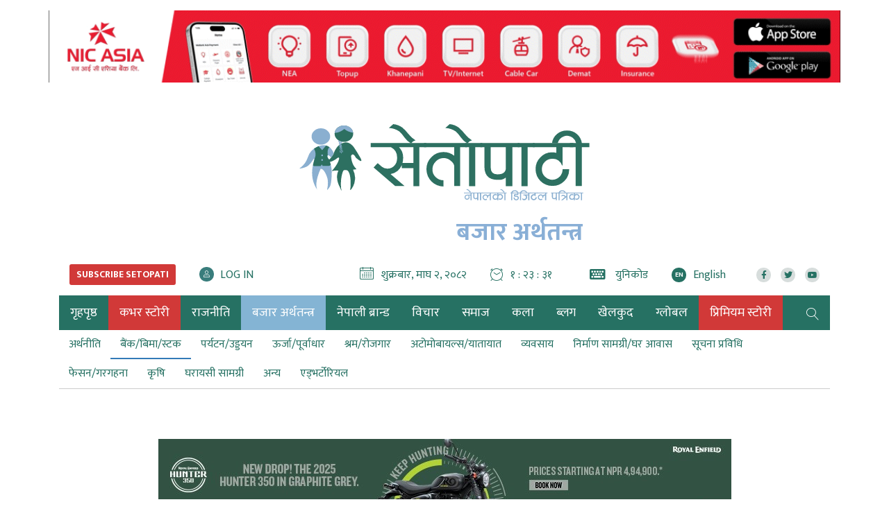

--- FILE ---
content_type: text/html; charset=UTF-8
request_url: https://www.setopati.com/kinmel/banking/293048
body_size: 20873
content:
<!--<header>-->
<!DOCTYPE html>
<html lang="en-US">

<head>
    <meta property="fb:app_id" content="691077371279161" />
    <meta http-equiv="Content-Security-Policy" content="upgrade-insecure-requests">
    
    
    


<script src="https://www.setopati.com/themes/setopati/js/lazysizes.min.js" async=""></script>

    <!-- Google Tag Manager -->
    <script>
        (function(w, d, s, l, i) {
            w[l] = w[l] || [];
            w[l].push({
                'gtm.start': new Date().getTime(),
                event: 'gtm.js'
            });
            var f = d.getElementsByTagName(s)[0],
                j = d.createElement(s),
                dl = l != 'dataLayer' ? '&l=' + l : '';
            j.async = true;
            j.src =
                'https://www.googletagmanager.com/gtm.js?id=' + i + dl;
            f.parentNode.insertBefore(j, f);
        })(window, document, 'script', 'dataLayer', 'GTM-WP3P84G');
    </script>
    <!-- End Google Tag Manager -->


    <script type='text/javascript'
        src='https://www.setopati.com/themes/setopati/js/sharethis.js?time=20260116070820#property=610d15f79790c30012f0108e&product=sop'
        async='async'></script>

    <!-- Global site tag (gtag.js) - Google Analytics -->


    <meta charset="utf-8">
    <meta name="viewport" content="width=device-width, initial-scale=1">
    <meta name="csrf-token" content="">
    <meta name="baseUrl" content="https://www.setopati.com">

    

        <meta name="google-site-verification" content="32jswBpdkE5-s55rGqHAUgeUsoUrG4Xjisj-ToIW1GY" />

<meta property="og:title" content="नबिल बैंकका ग्राहकले सिजी डिजिटल र एलजी लाइफस्टाइलबाट सामान किन्दा छुट पाउने " />

<meta property="og:url" content="https://www.setopati.com/kinmel/banking/293048/" />

<meta property="og:description" content="ग्राहकलाई डिजिटल कारोबारमा सहयोग गर्नका लागि सिजी डिजिटल र एलजीको सामान खरिदमा छुट दिने अफर ल्याएको बैंकले बताएको छ।" />
<meta property="og:image" content="https://www.setopati.com/uploads/posts/nabil bank1674649203.jpg" />
<meta property="og:type" content="article" />
<meta property="og:site_name " content="Setopati" />


<meta name="twitter:card" content="summary_large_image">
<meta name="twitter:site" content="@setopati">
<meta name="twitter:title" content="नबिल बैंकका ग्राहकले सिजी डिजिटल र एलजी लाइफस्टाइलबाट सामान किन्दा छुट पाउने ">
<meta name="twitter:description" content="ग्राहकलाई डिजिटल कारोबारमा सहयोग गर्नका लागि सिजी डिजिटल र एलजीको सामान खरिदमा छुट दिने अफर ल्याएको बैंकले बताएको छ।">
<meta name="twitter:image" content="https://www.setopati.com/uploads/posts/nabil bank1674649203.jpg">
<meta name="robots" content="index,follow" />
<meta name="keywords" content="नबिल, बैंकका, ग्राहकले, सिजी, डिजिटल, र, एलजी, लाइफस्टाइलबाट, सामान, किन्दा, छुट, पाउने , सेतोपाटी संवाददाता, Setopati" />
    <meta name="author" content="सेतोपाटी संवाददाता :: Setopati" />
<meta name="description" content="ग्राहकलाई डिजिटल कारोबारमा सहयोग गर्नका लागि सिजी डिजिटल र एलजीको सामान खरिदमा छुट दिने अफर ल्याएको बैंकले बताएको छ।" />
<meta name="subject" content="Setopati">
<meta name="publisher" content="Setopati">

    <title>नबिल बैंकका ग्राहकले सिजी डिजिटल र एलजी लाइफस्टाइलबाट सामान किन्दा छुट पाउने  :: सेतोपाटी संवाददाता :: Setopati</title>

    <!-- Web Application Manifest -->
<link rel="manifest" href="https://www.setopati.com/manifest.json">
<!-- Chrome for Android theme color -->
<meta name="theme-color" content="">

<!-- Add to homescreen for Chrome on Android -->
<meta name="mobile-web-app-capable" content="no">
<meta name="application-name" content="">
<!-- Add to homescreen for Safari on iOS -->
<meta name="apple-mobile-web-app-capable" content="no">
<meta name="apple-mobile-web-app-status-bar-style" content="black">
<meta name="apple-mobile-web-app-title" content="">
<link rel="apple-touch-icon" sizes="512x512" href="">

<link href="" media="(device-width: 320px) and (device-height: 568px) and (-webkit-device-pixel-ratio: 2)" rel="apple-touch-startup-image" />
<link href="" media="(device-width: 375px) and (device-height: 667px) and (-webkit-device-pixel-ratio: 2)" rel="apple-touch-startup-image" />
<link href="" media="(device-width: 621px) and (device-height: 1104px) and (-webkit-device-pixel-ratio: 3)" rel="apple-touch-startup-image" />
<link href="" media="(device-width: 375px) and (device-height: 812px) and (-webkit-device-pixel-ratio: 3)" rel="apple-touch-startup-image" />
<link href="" media="(device-width: 414px) and (device-height: 896px) and (-webkit-device-pixel-ratio: 2)" rel="apple-touch-startup-image" />
<link href="" media="(device-width: 414px) and (device-height: 896px) and (-webkit-device-pixel-ratio: 3)" rel="apple-touch-startup-image" />
<link href="" media="(device-width: 768px) and (device-height: 1024px) and (-webkit-device-pixel-ratio: 2)" rel="apple-touch-startup-image" />
<link href="" media="(device-width: 834px) and (device-height: 1112px) and (-webkit-device-pixel-ratio: 2)" rel="apple-touch-startup-image" />
<link href="" media="(device-width: 834px) and (device-height: 1194px) and (-webkit-device-pixel-ratio: 2)" rel="apple-touch-startup-image" />
<link href="" media="(device-width: 1024px) and (device-height: 1366px) and (-webkit-device-pixel-ratio: 2)" rel="apple-touch-startup-image" />

<!-- Tile for Win8 -->
<meta name="msapplication-TileColor" content="">
<meta name="msapplication-TileImage" content="">



    <link href="https://www.setopati.com" rel="canonical">

    <link rel="profile" href="http://gmpg.org/xfn/11">

    <link rel="icon" href="https://www.setopati.com/themes/setopati/images/favicon.png">

    <link rel="stylesheet" href="https://www.setopati.com/themes/setopati/css/owl-carousel.css" type="text/css">
    <link rel="stylesheet" href="https://www.setopati.com/themes/setopati/css/animate.css" type="text/css">
    <link rel="stylesheet" href="https://maxcdn.bootstrapcdn.com/bootstrap/4.0.0-beta.3/css/bootstrap.min.css"
        integrity="sha384-Zug+QiDoJOrZ5t4lssLdxGhVrurbmBWopoEl+M6BdEfwnCJZtKxi1KgxUyJq13dy" crossorigin="anonymous">
    <link rel="stylesheet" href="https://cdn.linearicons.com/free/1.0.0/icon-font.min.css">
    <link rel="stylesheet" href="https://www.setopati.com/themes/setopati/vendor/fontawesome4.7.0/css/font-awesome.min.css" />
    <link rel="stylesheet" href="https://pro.fontawesome.com/releases/v5.14.0/css/all.css" type="text/css">
    <link rel="stylesheet" href="https://cdn.linearicons.com/free/1.0.0/icon-font.min.css">
    <link rel="stylesheet" href="https://www.setopati.com/themes/setopati/css/datepicker3.css" type="text/css" />
    <link rel="stylesheet" href="https://unpkg.com/swiper/swiper-bundle.min.css" type="text/css" />
    <link rel="stylesheet" href="https://www.setopati.com/themes/setopati/css/election.css?v=7.3" type="text/css" />
    <link rel="stylesheet" href="https://www.setopati.com/themes/setopati/css/style.css?v=27.6" type="text/css" />
    <link rel="stylesheet" href="https://www.setopati.com/themes/setopati/css/subscribe.css?v=1.2" type="text/css" />
    <link rel="stylesheet" href="https://www.setopati.com/themes/setopati/css/responsive.css?v=26.1" type="text/css" />
    <link rel="stylesheet" href="https://www.setopati.com/themes/setopati/css/custom.css?v=11.0.4" type="text/css" />
    <link href="https://fonts.googleapis.com/css2?family=Mukta:wght@400;700&display=swap" rel="stylesheet">

    <script type="text/javascript" src="https://www.setopati.com/themes/setopati/js/jquery.min.js"></script>

        <script async src="https://www.googletagmanager.com/gtag/js?id=G-QN43V8SRYR"></script>
    <script>
        window.dataLayer = window.dataLayer || [];

        function gtag() {
            dataLayer.push(arguments);
        }
        gtag('js', new Date());

        gtag('config', 'G-QN43V8SRYR');
    </script>

    <script async src="https://www.googletagmanager.com/gtag/js?id=G-9CZN1VTQ02"></script>
    <script>
        window.dataLayer = window.dataLayer || [];

        function gtag() {
            dataLayer.push(arguments);
        }
        gtag('js', new Date());

        gtag('config', 'G-9CZN1VTQ02');
    </script>

    <!-- Facebook Pixel Code -->
    <script>
        ! function(f, b, e, v, n, t, s) {
            if (f.fbq) return;
            n = f.fbq = function() {
                n.callMethod ?
                    n.callMethod.apply(n, arguments) : n.queue.push(arguments)
            };
            if (!f._fbq) f._fbq = n;
            n.push = n;
            n.loaded = !0;
            n.version = '2.0';
            n.queue = [];
            t = b.createElement(e);
            t.async = !0;
            t.src = v;
            s = b.getElementsByTagName(e)[0];
            s.parentNode.insertBefore(t, s)
        }(window, document, 'script',
            'https://connect.facebook.net/en_US/fbevents.js');
        fbq('init', '145457993056440');
        fbq('track', 'PageView');
    </script>
    <noscript>
        <img height="1" width="1"
            src="https://www.facebook.com/tr?id=145457993056440&ev=PageView
&noscript=1" />
    </noscript>
    <!-- End Facebook Pixel Code -->
</head>

<body>
        <!-- Google Tag Manager (noscript) -->
    <noscript><iframe src="https://www.googletagmanager.com/ns.html?id=GTM-WP3P84G" height="0" width="0"
            style="display:none;visibility:hidden"></iframe></noscript>
    <!-- End Google Tag Manager (noscript) -->
            <!--<sticky footer ad>-->
        <div class="container sticky-footer-bigyaapan mobBig no-desktop-view">
            <div class="row footer-fixed-bigyaapan">
                <span class="mini-btn"></span>
                <span class="col-md-12" style="padding: 0;">
                <a href="https://ncellapp.ncell.com.np/z8vBKm?utm_source=Setopati.com&utm_medium=online+portal" target="_blank"
                   title="Ncell">
                    <img class="lazyload" src="https://www.setopati.com/themes/setopati/images/adsthumb/rectangle.png" data-src="https://www.setopati.com/uploads/bigyaapan/08093300.gif" alt="Ncell"/>
                </a>
        </span>
            </div>
        </div>
        <!--</sticky footer ad>-->
        
                        
    <!--<top section ads>-->
    <div class="mast-head-ad container">

        <div class="row top-main-ads">
            <div class="col-md-12 mast-head"
                                style="margin-top:0px;" >

                <div class="row">

                                            
                                                    <div class="main-bigyaapan top-full col-md-12" style="margin-top:15px;">
                    <div class="top-bigyaapan desktop-bigyaapan-only">
            <a href="http://onelink.to/yw5v97" target="_blank" title="Nic asia bank">
                <img src="https://www.setopati.com/uploads/bigyaapan/85171800.gif" alt="Nic asia bank"/>
            </a>
        </div>
                        <div class="top-bigyaapan mobile-bigyaapan-only">
            <a href="http://onelink.to/yw5v97" target="_blank" title="Nic asia bank">
                <img src="https://www.setopati.com/uploads/bigyaapan/85628100.gif" alt="Nic asia bank"/>
            </a>
        </div>
            </div>
                                                                                                                        

                </div>
            </div>
            <header id="header" class="new-header col-md-12">

                <div class="container">
                    <div class="row">
                        <!--<logo>-->
                        <div class="logo-box col-md-12">
                                                        <a href="https://www.setopati.com" title="Setopati:Nepal's Digital News Paper">
                                <figure>
                                                                            <img src="https://www.setopati.com/themes/setopati/images/logo.svg?v=1.9" alt="Setopati"
                                            style="width:418px;height:110px;" />
                                                                                                                <span class="cat-title">बजार अर्थतन्त्र</span>
                                                                    </figure>
                            </a>
                        </div>
                                                <!--</logo>-->
                    </div>

                    <div class="row time-settings">
                        <div class="calendar-box subscribe-section social-box col-md-4">
                            

                            <span class="media icon-text aajako-chhapa unicode-type subscribe-link">
                                <span class="link-text">
                                    <a href="https://www.setopati.com/subscribe" title="Subscribe Setopati"><span
                                            class="text-uppercase main-title subscribe-link-btn">Subscribe
                                            Setopati</span></a>
                                </span>
                            </span>

                            <span class="media icon-text login-link">
                                <span class="link-text" id="login-container">
                                </span>
                            </span>
                        </div>
                        <!--<calendar>-->
                        <div class="calendar-box social-box col-md-8">
                            <span class="media icon-text current-date">
                                <span class="left-icon lnr lnr-calendar-full"></span><span
                                    class="main-title">शुक्रबार, माघ २, २०८२</span>
                            </span>

                            <span class="media icon-text current-date current-time">
                                <span class="left-icon lnr lnr-clock"></span><span class="main-title"
                                    id="live-time"></span>
                            </span>
                            <span class="media icon-text aajako-chhapa unicode-type">
                                <span class="link-text">
                                    <a href="https://www.setopati.com/unicode-converter" title="युनिकोड"><span
                                            class="left-icon fa fa-keyboard-o"></span> <span
                                            class="main-title">युनिकोड</span></a>
                                </span>
                            </span>
                            <span class="media icon-text current-date current-time edition-btn">
                                <span class="link-text">
                                    <a href="https://en.setopati.com/" target="_blank" title="Enlish Edition"><span
                                            class="left-icon lang-btn">EN</span><span
                                            class="main-title">English</span></a>
                                </span>
                            </span>
                            <span class="media social-links">
                                <span class="link-text">
                                    <a href="https://www.facebook.com/setopati" target="_blank"
                                        title="Like us on Facebook">
                                        <span class="left-icon fab fa-facebook-f"></span>
                                    </a>
                                </span>


                                <span class="link-text">
                                    <a href="https://twitter.com/setopati" target="_blank"
                                        title="Follow us on Twitter">
                                        <span class="left-icon fab fa-twitter"></span>
                                    </a>
                                </span>

                                <span class="link-text">
                                    <a href="https://www.youtube.com/user/setopati" target="_blank"
                                        title="Subscribe YouTube Channel">
                                        <span class="left-icon fab fa-youtube"></span>
                                    </a>
                                </span>
                        </div>

                    </div>


                </div>

                <div class="container main-menu">
                    <div class="row header-main">
                        <div class="col-md-12 navigation-box">
                            
                                                        <!--<navigation starts>-->
<div class="navigation_box">
    <ul>

        <li class="home-text">
            <a href="https://www.setopati.com" title="गृहपृष्ठ" class="">
                <img class="logo-circle" src="https://www.setopati.com/themes/setopati/images/logo-icon.svg" alt="Setopati" style="width:26px;height:26px;"/>
                <span class="home-link">गृहपृष्ठ</span> </a>
        </li>
        
                                <li>
                <a href="https://www.setopati.com/cover-story" title="कभर स्टोरी" class="  selected highlighted-category "> कभर स्टोरी </a>
            </li>
                                <li>
                <a href="https://www.setopati.com/politics" title="राजनीति" class="  "> राजनीति </a>
            </li>
                                <li>
                <a href="https://www.setopati.com/kinmel" title="बजार अर्थतन्त्र" class=" selected   "> बजार अर्थतन्त्र </a>
            </li>
                                <li>
                <a href="https://www.setopati.com/nepali-brand" title="नेपाली ब्रान्ड" class="  "> नेपाली ब्रान्ड </a>
            </li>
                                <li>
                <a href="https://www.setopati.com/opinion" title="विचार" class="  "> विचार </a>
            </li>
                                <li>
                <a href="https://www.setopati.com/social" title="समाज" class="  "> समाज </a>
            </li>
                                <li>
                <a href="https://www.setopati.com/art" title="कला" class="  "> कला </a>
            </li>
                                <li>
                <a href="https://www.setopati.com/blog" title="ब्लग" class="  "> ब्लग </a>
            </li>
                                <li>
                <a href="https://www.setopati.com/sports" title="खेलकुद" class="  "> खेलकुद </a>
            </li>
                                <li>
                <a href="https://www.setopati.com/global" title="ग्लोबल" class="  "> ग्लोबल </a>
            </li>
                                <li>
                <a href="https://www.setopati.com/exclusive" title="प्रिमियम स्टोरी" class="  selected highlighted-category "> प्रिमियम स्टोरी </a>
            </li>
        
        <!-- <li><a href="#" title="फोटो ग्यालरी" class="">फोटो ग्यालरी</a></li> -->
        <li class="search">
            <a href="javascript:void(0)" title="Search" class="btn-search">
                <span class="left-icon lnr lnr-magnifier"></span> </a>

        </li>
    </ul>
    <!--<search form>-->
    

    <form class="search-site full-search" id="globalSearch" method="GET" action="https://www.setopati.com/search">
        <input type="hidden" name="_token" value="" autocomplete="off">        <fieldset>
            <input id="from-date" name="from" type="text" class="textfield" placeholder="From">
            <input id="to-date" name="to" type="text" class="textfield" placeholder="To">
            <input type="text" name="keyword" class="textfield" placeholder="यहाँ टाईप गर्नुहोस्">
            <input type="hidden" name="google_captcha" id="google_captcha">
            <button type="submit" class="search-btn"><span class="submit-btn lnr lnr-magnifier"></span></button>
        </fieldset>
    </form>

    <!--</search form>-->
</div>

                        </div>
                        <div class="navigation_box sub-navigation">
        <ul>
                                        <li>
                    <a href="https://www.setopati.com/kinmel/economy" title="economy"
                       class="">
                        अर्थनीति
                    </a>
                </li>
                            <li>
                    <a href="https://www.setopati.com/kinmel/banking" title="banking"
                       class=" active-menu ">
                        बैंक/बिमा/स्टक
                    </a>
                </li>
                            <li>
                    <a href="https://www.setopati.com/kinmel/tourism" title="tourism"
                       class="">
                        पर्यटन/उड्डयन
                    </a>
                </li>
                            <li>
                    <a href="https://www.setopati.com/kinmel/medical" title="medical"
                       class="">
                        ऊर्जा/पूर्वाधार
                    </a>
                </li>
                            <li>
                    <a href="https://www.setopati.com/kinmel/employment" title="employment"
                       class="">
                        श्रम/रोजगार
                    </a>
                </li>
                            <li>
                    <a href="https://www.setopati.com/kinmel/automobiles" title="automobiles"
                       class="">
                        अटोमोबायल्स/यातायात
                    </a>
                </li>
                            <li>
                    <a href="https://www.setopati.com/kinmel/business" title="business"
                       class="">
                        व्यवसाय
                    </a>
                </li>
                            <li>
                    <a href="https://www.setopati.com/kinmel/construction" title="construction"
                       class="">
                        निर्माण सामग्री/घर आवास
                    </a>
                </li>
                            <li>
                    <a href="https://www.setopati.com/kinmel/information-technology" title="information-technology"
                       class="">
                        सूचना प्रविधि
                    </a>
                </li>
                            <li>
                    <a href="https://www.setopati.com/kinmel/jewellery" title="jewellery"
                       class="">
                        फेसन/गरगहना
                    </a>
                </li>
                            <li>
                    <a href="https://www.setopati.com/kinmel/agriculture" title="agriculture"
                       class="">
                        कृषि
                    </a>
                </li>
                            <li>
                    <a href="https://www.setopati.com/kinmel/household" title="household"
                       class="">
                        घरायसी सामग्री
                    </a>
                </li>
                            <li>
                    <a href="https://www.setopati.com/kinmel/others" title="others"
                       class="">
                        अन्य
                    </a>
                </li>
                            <li>
                    <a href="https://www.setopati.com/kinmel/setopati-advertorial" title="setopati-advertorial"
                       class="">
                        एड्भर्टोरियल
                    </a>
                </li>
                    </ul>
    </div>
    
<!--</navigation ends>-->

                    </div>
                </div>
            </header>

        </div>
    </div>

            <!--</mast head>-->

            
                        <div class="main-bigyaapan top-full col-md-12" style="padding:12px">
                <!--<full ad-->
                <div class="container header-bottom">
                                <div class="full-bigyaapan desktop-bottom-bigyaapan-only col-md-12">
                <a href="https://www.instagram.com/royalenfield.np?igsh=ZzVub2IwN282aDZ4" target="_blank" title="Royal">
                    <img class="lazyload" src="https://www.setopati.com/themes/setopati/images/adsthumb/rectangle.png" data-src="https://www.setopati.com/uploads/bigyaapan/51142400.jpeg" alt="Royal"/>
                </a>
            </div>
                                    <div class="full-bigyaapan mobile-bottom-bigyaapan-only col-md-12">
                <a href="https://www.instagram.com/royalenfield.np?igsh=ZzVub2IwN282aDZ4" target="_blank" title="Royal">
                    <img class="lazyload" src="https://www.setopati.com/themes/setopati/images/adsthumb/rectangle.png" data-src="https://www.setopati.com/uploads/bigyaapan/76671200.jpeg" alt="Royal"/>
                </a>
            </div>
                        </div>
            </div>
            <!--</full ad-->
            <!--</header>-->

<!--<content>-->
<div id="content">
            <div class="container">
        <!--<section full ad>-->
        <section class="section content-editor news-detail-section col-md-12">
            <div class="title-names col-md-10 offset-md-1">
                <h1 class="news-big-title">नबिल बैंकका ग्राहकले सिजी डिजिटल र एलजी लाइफस्टाइलबाट सामान किन्दा छुट पाउने </h1>
                <span class="news-sub-heading"></span>

                <!--<full ad>-->
                                    <div class="full-ad col-md-12">
                        <div class="section desktop-bigyaapan-only">
            <div class="container">
                <div class="row">
                    <div class="full-bigyaapan col-md-12">
                        <a href="https://nmb.com.np/security-tips" target="_blank" title="Nmb">
                            <img class="lazyload" src="https://www.setopati.com/themes/setopati/images/adsthumb/rectangle.png" data-src="https://www.setopati.com/uploads/bigyaapan/86859900.gif" alt="Nmb"/>
                        </a>
                    </div>
                </div>
            </div>
        </div>
                <div class="section mobile-bigyaapan-only pt-3">
            <div class="container">
                <div class="row">
                    <div class="full-bigyaapan col-md-12">
                        <a href="https://nmb.com.np/security-tips" target="_blank" title="Nmb">
                            <img class="lazyload" src="https://www.setopati.com/themes/setopati/images/adsthumb/rectangle.png" data-src="https://www.setopati.com/uploads/bigyaapan/09703900.gif"
                                 alt="Nmb"/>
                        </a>
                    </div>
                </div>
            </div>
        </div>
    
                    </div>
                                <!--</full ad>-->

                <div class="row authors-box">
                    
                                            <div class="items author-pic col-md-4">
        <div class="media">

            <div class="mr-3">
                <img src="https://www.setopati.com/themes/setopati/images/adsthumb/rectangle.png" data-src="https://www.setopati.com/uploads/authors/1525672068logo.jpg" class="author rounded-circle lazyload" alt="सेतोपाटी संवाददाता">

                <span class="social-links">
                    <span class="link-text fb">
                        <a href="https://www.facebook.com/authoir" target="_blank" title="Like me on Facebook">
                            <span class="left-icon fab fa-facebook-f"></span>
                        </a>
                    </span>
                    <span class="link-text tw">
                        <a href="https://twitter.com/authoir" target="_blank" title="Follow me on Twitter">
                            <span class="left-icon fab fa-twitter"></span>
                        </a>
                    </span>
            </span>
            </div>
            <div class="media-body">
                <h2 class="main-title">
                    <a href="https://www.setopati.com/author/2" title="सेतोपाटी संवाददाता">
                        सेतोपाटी संवाददाता
                    </a>
                </h2> <span class="designation">काठमाडौं, माघ ११ </span>

            </div>
        </div>
    </div>

                    
                                            <div class="full-ad mobile-only col-md-12">
                            <div class="section desktop-bigyaapan-only">
            <div class="container">
                <div class="row">
                    <div class="full-bigyaapan col-md-12">
                        <a href="https://www.globalimebank.com/products/loans/gibl-auto-loan/?utm_source=portal&utm_medium=online_display&utm_campaign=auto_loan" target="_blank" title="gibl">
                            <img class="lazyload" src="https://www.setopati.com/themes/setopati/images/adsthumb/rectangle.png" data-src="https://www.setopati.com/uploads/bigyaapan/37504900.gif" alt="gibl"/>
                        </a>
                    </div>
                </div>
            </div>
        </div>
                <div class="section mobile-bigyaapan-only pt-3">
            <div class="container">
                <div class="row">
                    <div class="full-bigyaapan col-md-12">
                        <a href="https://www.globalimebank.com/products/loans/gibl-auto-loan/?utm_source=portal&utm_medium=online_display&utm_campaign=auto_loan" target="_blank" title="gibl">
                            <img class="lazyload" src="https://www.setopati.com/themes/setopati/images/adsthumb/rectangle.png" data-src="https://www.setopati.com/uploads/bigyaapan/03215300.gif"
                                 alt="gibl"/>
                        </a>
                    </div>
                </div>
            </div>
        </div>
    
                        </div>
                                        <div class="share-box col-md-4">
                        <div class="share-now sharethis-inline-share-buttons"></div>
                    </div>
                </div>
                                    <div class="full-ad desktop-only col-md-12">
                        <div class="section desktop-bigyaapan-only">
            <div class="container">
                <div class="row">
                    <div class="full-bigyaapan col-md-12">
                        <a href="https://www.globalimebank.com/products/loans/gibl-auto-loan/?utm_source=portal&utm_medium=online_display&utm_campaign=auto_loan" target="_blank" title="gibl">
                            <img class="lazyload" src="https://www.setopati.com/themes/setopati/images/adsthumb/rectangle.png" data-src="https://www.setopati.com/uploads/bigyaapan/37504900.gif" alt="gibl"/>
                        </a>
                    </div>
                </div>
            </div>
        </div>
                <div class="section mobile-bigyaapan-only pt-3">
            <div class="container">
                <div class="row">
                    <div class="full-bigyaapan col-md-12">
                        <a href="https://www.globalimebank.com/products/loans/gibl-auto-loan/?utm_source=portal&utm_medium=online_display&utm_campaign=auto_loan" target="_blank" title="gibl">
                            <img class="lazyload" src="https://www.setopati.com/themes/setopati/images/adsthumb/rectangle.png" data-src="https://www.setopati.com/uploads/bigyaapan/03215300.gif"
                                 alt="gibl"/>
                        </a>
                    </div>
                </div>
            </div>
        </div>
    
                    </div>
                                                            </div>

            <div class="row sif-images sif-videos">
                <div class="featured-images col-md-12" id="featured-images">
                    
                                            <figure class="new-featured-image">
                            <img class="lazyload" src="https://www.setopati.com/themes/setopati/images/adsthumb/rectangle.png" data-src="https://www.setopati.com/uploads/posts/nabil bank1674649203.jpg" alt="">
                                                    </figure>
                                    </div>
            </div>


        </section>

        <!--</section full ad>-->

        <!--<middle section>-->

        <div class="row">

            <!--<left side>-->
            <aside class="left-side col-sm-8 col-md-9">
                <div class="row">
                    <!--<editor-box>-->
                    <div class="detail-box col-md-12">
                        <div class="editor-box">
                                                        <div class="insert-ad"><div class="items desktop-bigyaapan-only" style="margin-right:14px;"><a href="https://cvbu.sipradi.com.np/vehicle/new-winger-bs6" title="Tata box 1"><img src="https://www.setopati.com/uploads/bigyaapan/85830100.gif" alt="Tata box 1" /></a></div></div><div class="insert-ad"><div class="items mobile-bigyaapan-only" style="margin-right:14px;"><a href="https://cvbu.sipradi.com.np/vehicle/new-winger-bs6" title="Tata box 1"><img src="https://www.setopati.com/uploads/bigyaapan/86027100.gif" alt="Tata box 1" /></a></div></div><p style="text-align: justify;">&#2344;&#2348;&#2367;&#2354; &#2348;&#2376;&#2306;&#2325;&#2354;&#2375; &#2360;&#2367;&#2332;&#2368; &#2337;&#2367;&#2332;&#2367;&#2335;&#2354; &#2352; &#2319;&#2354;&#2332;&#2368; &#2354;&#2366;&#2311;&#2347;&#2360;&#2381;&#2335;&#2366;&#2311;&#2354;&#2325;&#2379; &#2310;&#2313;&#2335;&#2354;&#2375;&#2335;&#2348;&#2366;&#2335; &#2360;&#2366;&#2350;&#2366;&#2344; &#2326;&#2352;&#2367;&#2342; &#2327;&#2352;&#2381;&#2342;&#2366; &#2331;&#2369;&#2335; &#2351;&#2379;&#2332;&#2344;&#2366; &#2354;&#2381;&#2351;&#2366;&#2319;&#2325;&#2379; &#2331;&#2404;<p style="text-align: justify;">&#2327;&#2381;&#2352;&#2366;&#2361;&#2325;&#2354;&#2366;&#2312; &#2337;&#2367;&#2332;&#2367;&#2335;&#2354; &#2325;&#2366;&#2352;&#2379;&#2348;&#2366;&#2352;&#2350;&#2366; &#2360;&#2361;&#2351;&#2379;&#2327; &#2327;&#2352;&#2381;&#2344;&#2325;&#2366; &#2354;&#2366;&#2327;&#2367; &#2360;&#2367;&#2332;&#2368; &#2337;&#2367;&#2332;&#2367;&#2335;&#2354; &#2352; &#2319;&#2354;&#2332;&#2368;&#2325;&#2379; &#2360;&#2366;&#2350;&#2366;&#2344; &#2326;&#2352;&#2367;&#2342;&#2350;&#2366; &#2331;&#2369;&#2335; &#2342;&#2367;&#2344;&#2375; &#2309;&#2347;&#2352; &#2354;&#2381;&#2351;&#2366;&#2319;&#2325;&#2379; &#2348;&#2376;&#2306;&#2325;&#2354;&#2375; &#2348;&#2340;&#2366;&#2319;&#2325;&#2379; &#2331;&#2404;</p><p style="text-align: justify;">&#2309;&#2348; &#2344;&#2348;&#2367;&#2354; &#2348;&#2376;&#2306;&#2325;&#2325;&#2366; &#2327;&#2381;&#2352;&#2366;&#2361;&#2325;&#2354;&#2375; &#2342;&#2375;&#2358;&#2349;&#2352; &#2352;&#2361;&#2375;&#2325;&#2366; &#2360;&#2367;&#2332;&#2368; &#2337;&#2367;&#2332;&#2367;&#2335;&#2354; &#2352; &#2319;&#2354;&#2332;&#2368; &#2354;&#2366;&#2311;&#2347;&#2360;&#2381;&#2335;&#2366;&#2311;&#2354;&#2325;&#2366; &#2310;&#2313;&#2335;&#2354;&#2375;&#2335;&#2348;&#2366;&#2335; &#2311;&#2354;&#2375;&#2325;&#2381;&#2335;&#2381;&#2352;&#2379;&#2344;&#2367;&#2325; &#2360;&#2366;&#2350;&#2366;&#2344; &#2326;&#2352;&#2367;&#2342;&#2350;&#2366; &#2408;&#2406; &#2346;&#2381;&#2352;&#2340;&#2367;&#2358;&#2340; &#2309;&#2327;&#2381;&#2352;&#2367;&#2350; &#2331;&#2369;&#2335; &#2346;&#2366;&#2313;&#2344;&#2375; &#2349;&#2319;&#2325;&#2366; &#2331;&#2344;&#2381;&#2404;</p><p style="text-align: justify;">&#2337;&#2367;&#2332;&#2367;&#2335;&#2354; &#2325;&#2366;&#2352;&#2379;&#2348;&#2366;&#2352;&#2354;&#2366;&#2312; &#2346;&#2381;&#2352;&#2379;&#2340;&#2381;&#2360;&#2366;&#2361;&#2344; &#2327;&#2352;&#2381;&#2342;&#2376; &#2310;&#2319;&#2325;&#2379; &#2348;&#2376;&#2306;&#2325;&#2354;&#2375; &#2351;&#2360;&#2381;&#2340;&#2366; &#2346;&#2381;&#2352;&#2325;&#2366;&#2352;&#2325;&#2366; &#2325;&#2366;&#2352;&#2381;&#2351;&#2325;&#2381;&#2352;&#2350;&#2361;&#2352;&#2370;&#2354;&#2366;&#2312; &#2346;&#2381;&#2352;&#2366;&#2341;&#2350;&#2367;&#2325;&#2340;&#2366; &#2342;&#2367;&#2305;&#2342;&#2376; &#2310;&#2319;&#2325;&#2379; &#2348;&#2340;&#2366;&#2319;&#2325;&#2379; &#2331;&#2404;&nbsp;<br>
&#2337;&#2367;&#2332;&#2367;&#2335;&#2354; &#2325;&#2366;&#2352;&#2379;&#2348;&#2366;&#2352;&#2350;&#2366; &#2331;&#2369;&#2335;&#2325;&#2379; &#2357;&#2381;&#2351;&#2357;&#2360;&#2381;&#2341;&#2366;&#2354;&#2375; &#2348;&#2376;&#2306;&#2325;&#2325;&#2366; &#2327;&#2381;&#2352;&#2366;&#2361;&#2325;&#2354;&#2366;&#2312; &#2341;&#2346; &#2360;&#2361;&#2332; &#2361;&#2369;&#2344;&#2375; &#2348;&#2376;&#2306;&#2325;&#2325;&#2366; &#2326;&#2369;&#2342;&#2381;&#2352;&#2366; &#2325;&#2366;&#2352;&#2379;&#2348;&#2366;&#2352; &#2346;&#2381;&#2352;&#2350;&#2369;&#2326; &#2344;&#2367;&#2352;&#2332; &#2358;&#2352;&#2381;&#2350;&#2366;&#2354;&#2375; &#2348;&#2340;&#2366;&#2319;&#2404;</p><p style="text-align: justify;">&#2351;&#2360;&#2381;&#2340;&#2379; &#2360;&#2369;&#2357;&#2367;&#2343;&#2366; &#2354;&#2367;&#2344;&#2325;&#2379; &#2354;&#2366;&#2327;&#2367; &#2344;&#2348;&#2367;&#2354; &#2348;&#2376;&#2306;&#2325;&#2325;&#2379; &#2325;&#2366;&#2352;&#2381;&#2337; &#2310;&#2357;&#2358;&#2381;&#2351;&#2325; &#2346;&#2352;&#2381;&#2344;&#2375;&#2331;&#2404; &#2351;&#2379; &#2360;&#2369;&#2357;&#2367;&#2343;&#2366; &#2360;&#2368;&#2350;&#2367;&#2340; &#2309;&#2357;&#2343;&#2367;&#2325;&#2379; &#2354;&#2366;&#2327;&#2367; &#2342;&#2367;&#2319;&#2325;&#2379; &#2348;&#2376;&#2306;&#2325;&#2354;&#2375; &#2332;&#2344;&#2366;&#2319;&#2325;&#2379; &#2331;&#2404;</p><div class="insert-ad"><div class="items desktop-bigyaapan-only"><a href="https://www.laxmisunrise.com/campaign/digital-december-2025/" title="Laxmi bank"><img src="https://www.setopati.com/uploads/bigyaapan/91096500.gif" alt="Laxmi bank"  style=" width:188px; float:left;"/></a></div><div class="items mobile-bigyaapan-only"><a href="https://www.laxmisunrise.com/campaign/digital-december-2025/" title="Laxmi bank"><img src="https://www.setopati.com/uploads/bigyaapan/21465900.gif" alt="Laxmi bank"  style=" width:188px; float:left;"/></a></div></div><p style="text-align: justify;">&#2348;&#2376;&#2306;&#2325;&#2325;&#2366; &#2342;&#2375;&#2358;&#2349;&#2352; &#2408; &#2360;&#2351; &#2410;&#2406; &#2358;&#2366;&#2326;&#2366; &#2352; &#2408; &#2360;&#2351; &#2414;&#2406; &#2319;&#2335;&#2367;&#2319;&#2350; &#2360;&#2334;&#2381;&#2332;&#2366;&#2354; &#2331;&#2344;&#2381;&#2404;</p><div class="media ad-item desktop-bigyaapan-only"><a href="https://ncellapp.ncell.com.np/k6yTp9?utm_source=online+portal+&utm_medium=Setopati" title="Ncell"><img src="https://www.setopati.com/uploads/bigyaapan/18790000.gif" alt="Ncell"  style="margin-left:0px !important; width:100%;"/></a></div><br /><div class="media ad-item mobile-bigyaapan-only"><a href="https://ncellapp.ncell.com.np/k6yTp9?utm_source=online+portal+&utm_medium=Setopati" title="Ncell"><img src="https://www.setopati.com/uploads/bigyaapan/12963200.gif" alt="Ncell"  style="margin-left:0px !important; width:100%;"/></a></div><br /><p style="text-align: justify;">&#2342;&#2375;&#2358;&#2325;&#2379; &#2346;&#2361;&#2367;&#2354;&#2379; &#2337;&#2367;&#2332;&#2367;&#2335;&#2354; &#2348;&#2376;&#2306;&#2325; &#2348;&#2344;&#2381;&#2344;&#2375; &#2354;&#2325;&#2381;&#2359;&#2381;&#2351; &#2309;&#2344;&#2369;&#2352;&#2369;&#2346; &#2348;&#2376;&#2306;&#2325;&#2354;&#2375; &nbsp;&#2337;&#2367;&#2332;&#2367;&#2335;&#2354; &#2348;&#2376;&#2306;&#2325;&#2367;&#2329; &#2325;&#2366;&#2352;&#2379;&#2348;&#2366;&#2352;&#2354;&#2366;&#2312; &#2346;&#2381;&#2352;&#2366;&#2341;&#2350;&#2367;&#2325;&#2340;&#2366; &#2342;&#2367;&#2319;&#2325;&#2379; &#2332;&#2344;&#2366;&#2319;&#2325;&#2379; &#2331;&#2404;</p></p>


                        </div>
                                                <!--</editor-box>-->

                        <!--<publish date>-->


                        <div class="row published-box">
                                                         
                                                        
                            <div class="published-date col-md-6">
                                <span class="pub-date">प्रकाशित मिति: बुधबार, माघ ११, २०७९&nbsp;<span class="fa fa-clock-o"></span> १८:०५</span>

                            </div>

                            <div class="share-box col-md-6">
                                <div class="share-now sharethis-inline-share-buttons"></div>
                            </div>

                            <!--<sifaris for mobile>-->
                            <div class="left-side new-sifaris col-md-12">
                                                                    <div class="comment-box sifaris-slide-box">
        <span class="comment-title main-title">सिफारिस</span>
        <div class="sifaris-slider">
                            <div class="items media">
                    <a href="https://www.setopati.com/politics/379708" title="'एक जुगको एक मान्छे हो ओमकार दाइ'">
                        <figure class="mr-3">
                            <img class="lazyload" src="https://www.setopati.com/themes/setopati/images/adsthumb/rectangle.png" data-src="https://www.setopati.com/uploads/posts/450X285/omkar-shrestha-1768482120.jpg" alt="'एक जुगको एक मान्छे हो ओमकार दाइ'">
                        </figure>
                        <span class="media-body">
                       <span class="main-title">'एक जुगको एक मान्छे हो ओमकार दाइ'</span>
                    </span> </a>
                </div>
                            <div class="items media">
                    <a href="https://www.setopati.com/politics/379701" title="कांग्रेसमा 'जोर से' आएको पुस्तान्तरणको भूकम्प">
                        <figure class="mr-3">
                            <img class="lazyload" src="https://www.setopati.com/themes/setopati/images/adsthumb/rectangle.png" data-src="https://www.setopati.com/uploads/posts/450X285/gagan-biswa-mukta-pradip-bahadur-1768483433.jpg" alt="कांग्रेसमा 'जोर से' आएको पुस्तान्तरणको भूकम्प">
                        </figure>
                        <span class="media-body">
                       <span class="main-title">कांग्रेसमा 'जोर से' आएको पुस्तान्तरणको भूकम्प</span>
                    </span> </a>
                </div>
                            <div class="items media">
                    <a href="https://www.setopati.com/politics/379704" title="कांग्रेस प्रवेश गरेको ६ वर्षमै सहमहामन्त्री बनेका कर्णबहादुर बुढा">
                        <figure class="mr-3">
                            <img class="lazyload" src="https://www.setopati.com/themes/setopati/images/adsthumb/rectangle.png" data-src="https://www.setopati.com/uploads/posts/450X285/karna-budha-1768477697.png" alt="कांग्रेस प्रवेश गरेको ६ वर्षमै सहमहामन्त्री बनेका कर्णबहादुर बुढा">
                        </figure>
                        <span class="media-body">
                       <span class="main-title">कांग्रेस प्रवेश गरेको ६ वर्षमै सहमहामन्त्री बनेका कर्णबहादुर बुढा</span>
                    </span> </a>
                </div>
                            <div class="items media">
                    <a href="https://www.setopati.com/politics/379577" title="टासी ल्हाजोमको नाम हट्यो रास्वपा समानुपातिकको बन्दसूचीबाट">
                        <figure class="mr-3">
                            <img class="lazyload" src="https://www.setopati.com/themes/setopati/images/adsthumb/rectangle.png" data-src="https://www.setopati.com/uploads/posts/450X285/589729345_122096150169152782_7687109497652587589_n-1768385479.jpg" alt="टासी ल्हाजोमको नाम हट्यो रास्वपा समानुपातिकको बन्दसूचीबाट">
                        </figure>
                        <span class="media-body">
                       <span class="main-title">टासी ल्हाजोमको नाम हट्यो रास्वपा समानुपातिकको बन्दसूचीबाट</span>
                    </span> </a>
                </div>
                            <div class="items media">
                    <a href="https://www.setopati.com/politics/379564" title="निर्णयको पर्खाइमा भृकुटीमण्डप (तस्बिरहरू)">
                        <figure class="mr-3">
                            <img class="lazyload" src="https://www.setopati.com/themes/setopati/images/adsthumb/rectangle.png" data-src="https://www.setopati.com/uploads/posts/450X285/bhrikutimandap-mahol-(10)-ink-1768379799.jpeg" alt="निर्णयको पर्खाइमा भृकुटीमण्डप (तस्बिरहरू)">
                        </figure>
                        <span class="media-body">
                       <span class="main-title">निर्णयको पर्खाइमा भृकुटीमण्डप (तस्बिरहरू)</span>
                    </span> </a>
                </div>
                            <div class="items media">
                    <a href="https://www.setopati.com/kinmel/banking/379529" title="१२ वाणिज्य बैंकले घटाए निक्षेपको ब्याजदर, कसको कति?">
                        <figure class="mr-3">
                            <img class="lazyload" src="https://www.setopati.com/themes/setopati/images/adsthumb/rectangle.png" data-src="https://www.setopati.com/uploads/posts/450X285/Interest rate 1655029078.jpg" alt="१२ वाणिज्य बैंकले घटाए निक्षेपको ब्याजदर, कसको कति?">
                        </figure>
                        <span class="media-body">
                       <span class="main-title">१२ वाणिज्य बैंकले घटाए निक्षेपको ब्याजदर, कसको कति?</span>
                    </span> </a>
                </div>
                            <div class="items media">
                    <a href="https://www.setopati.com/kinmel/banking/379490" title="हालै 'म्याट होल्ड बुलिस' देखियो नेप्से, यो साता के होला?">
                        <figure class="mr-3">
                            <img class="lazyload" src="https://www.setopati.com/themes/setopati/images/adsthumb/rectangle.png" data-src="https://www.setopati.com/uploads/posts/450X285/stock-share-1724868029.png" alt="हालै 'म्याट होल्ड बुलिस' देखियो नेप्से, यो साता के होला?">
                        </figure>
                        <span class="media-body">
                       <span class="main-title">हालै 'म्याट होल्ड बुलिस' देखियो नेप्से, यो साता के होला?</span>
                    </span> </a>
                </div>
                            <div class="items media">
                    <a href="https://www.setopati.com/politics/379522" title="कांग्रेस केन्द्रीय कार्यसमिति बैठक बस्दै">
                        <figure class="mr-3">
                            <img class="lazyload" src="https://www.setopati.com/themes/setopati/images/adsthumb/rectangle.png" data-src="https://www.setopati.com/uploads/posts/450X285/congress-sanepa-(5)-1766562188.jpeg" alt="कांग्रेस केन्द्रीय कार्यसमिति बैठक बस्दै">
                        </figure>
                        <span class="media-body">
                       <span class="main-title">कांग्रेस केन्द्रीय कार्यसमिति बैठक बस्दै</span>
                    </span> </a>
                </div>
                            <div class="items media">
                    <a href="https://www.setopati.com/opinion/379451" title="के अमेरिका चीनलाई विश्व नेता बनाउँदैछ?">
                        <figure class="mr-3">
                            <img class="lazyload" src="https://www.setopati.com/themes/setopati/images/adsthumb/rectangle.png" data-src="https://www.setopati.com/uploads/posts/450X285/usa-china-1768294939.jpg" alt="के अमेरिका चीनलाई विश्व नेता बनाउँदैछ?">
                        </figure>
                        <span class="media-body">
                       <span class="main-title">के अमेरिका चीनलाई विश्व नेता बनाउँदैछ?</span>
                    </span> </a>
                </div>
            
        </div>
    </div>

                                                            </div>
                            <!--</sifaris for mobile>-->


                            <!--<advertisements>-->
                                                        <!--</advertisements>-->
                        </div>

                    </div>
                </div>

                <!--</publish date>-->

                <!--<regular footer ad>-->
                <div class="row bottom-bigyaapan">
                                                                                                        <div class="full-bigyaapan col-md-12 desktop-bigyaapan-only">
                                    <a href="https://www.facebook.com/waiwainoodles" title="Cg">
                                        <img class="lazyload" src="https://www.setopati.com/themes/setopati/images/adsthumb/rectangle.png" data-src="https://www.setopati.com/uploads/bigyaapan/53610400.gif" alt="Cg">
                                    </a>
                                </div>
                                                                                        <div class="full-bigyaapan col-md-12 mobile-bigyaapan-only">
                                    <a href="https://www.facebook.com/waiwainoodles" title="Cg">
                                        <img class="lazyload" src="https://www.setopati.com/themes/setopati/images/adsthumb/rectangle.png" data-src="https://www.setopati.com/uploads/bigyaapan/18920000.gif" alt="Cg">
                                    </a>
                                </div>
                                                                                                                <div class="full-bigyaapan col-md-12 desktop-bigyaapan-only">
                                    <a href="https://www.aclnepal.com/np/" title="Arghakhachi">
                                        <img class="lazyload" src="https://www.setopati.com/themes/setopati/images/adsthumb/rectangle.png" data-src="https://www.setopati.com/uploads/bigyaapan/16688900.gif" alt="Arghakhachi">
                                    </a>
                                </div>
                                                                                        <div class="full-bigyaapan col-md-12 mobile-bigyaapan-only">
                                    <a href="https://www.aclnepal.com/np/" title="Arghakhachi">
                                        <img class="lazyload" src="https://www.setopati.com/themes/setopati/images/adsthumb/rectangle.png" data-src="https://www.setopati.com/uploads/bigyaapan/24659300.gif" alt="Arghakhachi">
                                    </a>
                                </div>
                                                                                                                <div class="full-bigyaapan col-md-12 desktop-bigyaapan-only">
                                    <a href="https://www.ntc.net.np/post/mobile-app" title="Ntc">
                                        <img class="lazyload" src="https://www.setopati.com/themes/setopati/images/adsthumb/rectangle.png" data-src="https://www.setopati.com/uploads/bigyaapan/97754900.gif" alt="Ntc">
                                    </a>
                                </div>
                                                                                        <div class="full-bigyaapan col-md-12 mobile-bigyaapan-only">
                                    <a href="https://www.ntc.net.np/post/mobile-app" title="Ntc">
                                        <img class="lazyload" src="https://www.setopati.com/themes/setopati/images/adsthumb/rectangle.png" data-src="https://www.setopati.com/uploads/bigyaapan/03111200.gif" alt="Ntc">
                                    </a>
                                </div>
                                                                                                                <div class="full-bigyaapan col-md-12 desktop-bigyaapan-only">
                                    <a href="https://www.vianet.com.np/mahamahotsav2082/?source=setopati" title="vianet Below Content Banner 2">
                                        <img class="lazyload" src="https://www.setopati.com/themes/setopati/images/adsthumb/rectangle.png" data-src="https://www.setopati.com/uploads/bigyaapan/07190500.png" alt="vianet Below Content Banner 2">
                                    </a>
                                </div>
                                                                                        <div class="full-bigyaapan col-md-12 mobile-bigyaapan-only">
                                    <a href="https://www.vianet.com.np/mahamahotsav2082/?source=setopati" title="vianet Below Content Banner 2">
                                        <img class="lazyload" src="https://www.setopati.com/themes/setopati/images/adsthumb/rectangle.png" data-src="https://www.setopati.com/uploads/bigyaapan/20159200.png" alt="vianet Below Content Banner 2">
                                    </a>
                                </div>
                                                                                                                <div class="full-bigyaapan col-md-12 desktop-bigyaapan-only">
                                    <a href="https://www.classic.com.np/" title="classic teach banner 4">
                                        <img class="lazyload" src="https://www.setopati.com/themes/setopati/images/adsthumb/rectangle.png" data-src="https://www.setopati.com/uploads/bigyaapan/48393500.gif" alt="classic teach banner 4">
                                    </a>
                                </div>
                                                                                        <div class="full-bigyaapan col-md-12 mobile-bigyaapan-only">
                                    <a href="https://www.classic.com.np/" title="classic teach banner 4">
                                        <img class="lazyload" src="https://www.setopati.com/themes/setopati/images/adsthumb/rectangle.png" data-src="https://www.setopati.com/uploads/bigyaapan/48961900.gif" alt="classic teach banner 4">
                                    </a>
                                </div>
                                                                                        </div>
                <!--</regular footer ad>-->

                <!--<facebook like box>-->

<div class="comment-box col-md-12">
    <span class="comment-title main-title">प्रतिक्रिया दिनुहोस्</span>
    <div class="fb-comments" data-href="https://www.setopati.com/kinmel/banking/293048" data-width="100%" data-numposts="50"></div>
</div>

<!--</facebook like box>-->
                <div class="row bishesh news-cat-list more-news more-related-news">
                                            <div class="extra-title col-md-12">
                            
                            <span class="category-item-title">थप</span>
                            <h3 class="category-item-sub-title">बजार अर्थतन्त्र</h3>
                        </div>
                        <!--<news item>-->
                                                    <div class="items col-md-4">
                                <a href="https://www.setopati.com/kinmel/banking/379723" title="">
                                    <figure>
                                        <img class="lazyload" src="https://www.setopati.com/themes/setopati/images/adsthumb/rectangle.png" data-src="https://www.setopati.com/uploads/posts/money-exchnage-rate1637638735.jpg" alt="">
                                    </figure>

                                    <span class="main-title">अमेरिकी डलरको मूल्य स्थिर</span>
                                </a>
                            </div>
                                                    <div class="items col-md-4">
                                <a href="https://www.setopati.com/kinmel/banking/379694" title="">
                                    <figure>
                                        <img class="lazyload" src="https://www.setopati.com/themes/setopati/images/adsthumb/rectangle.png" data-src="https://www.setopati.com/uploads/posts/nrb-1726383675.jpg" alt="">
                                    </figure>

                                    <span class="main-title">अब राष्ट्र बैंकले तत्काललाई ऋणपत्र ननिकाल्ने</span>
                                </a>
                            </div>
                                                    <div class="items col-md-4">
                                <a href="https://www.setopati.com/kinmel/banking/379691" title="">
                                    <figure>
                                        <img class="lazyload" src="https://www.setopati.com/themes/setopati/images/adsthumb/rectangle.png" data-src="https://www.setopati.com/uploads/posts/garima-1768470453.jpg" alt="">
                                    </figure>

                                    <span class="main-title">गरिमा विकास बैंकको लोगो र छाप परिवर्तन</span>
                                </a>
                            </div>
                                                    <div class="items col-md-4">
                                <a href="https://www.setopati.com/kinmel/banking/379595" title="">
                                    <figure>
                                        <img class="lazyload" src="https://www.setopati.com/themes/setopati/images/adsthumb/rectangle.png" data-src="https://www.setopati.com/uploads/posts/nepse-AI-image-by-setopati-1765379102.jpg" alt="">
                                    </figure>

                                    <span class="main-title">९ सूचक जसले गर्छन् सेयर मूल्य बढ्ने बलियो संकेत</span>
                                </a>
                            </div>
                                                    <div class="items col-md-4">
                                <a href="https://www.setopati.com/kinmel/banking/379641" title="">
                                    <figure>
                                        <img class="lazyload" src="https://www.setopati.com/themes/setopati/images/adsthumb/rectangle.png" data-src="https://www.setopati.com/uploads/posts/money-exchnage-rate1637638735.jpg" alt="">
                                    </figure>

                                    <span class="main-title">बढ्यो अमेरिकी डलरको मूल्य</span>
                                </a>
                            </div>
                                                    <div class="items col-md-4">
                                <a href="https://www.setopati.com/kinmel/banking/379559" title="">
                                    <figure>
                                        <img class="lazyload" src="https://www.setopati.com/themes/setopati/images/adsthumb/rectangle.png" data-src="https://www.setopati.com/uploads/posts/nepse-office1-1729612559.jpg" alt="">
                                    </figure>

                                    <span class="main-title">नेप्सेको पुनर्संरचना प्रतिवेदनसँग अर्थमन्त्री रुष्ट</span>
                                </a>
                            </div>
                                            
                    <!--</news item>-->

                </div>


            </aside>

            <!--</left side>-->

            <!--<right side>-->
            <div class="right-side innerpages col-sm-4 col-md-3">
                                                                    <div class="items bigyaapan-item  first  desktop-bigyaapan-only">
                <a href="https://imeremit.com.np/blogs/ace-ime-win-big/" target="_blank" title="ime money transfer">
    <img class="lazyload" src="https://www.setopati.com/themes/setopati/images/adsthumb/rectangle.png" data-src="https://www.setopati.com/uploads/bigyaapan/46632800.gif" alt="ime money transfer"/>
</a>
            </div>
                            <div class="items bigyaapan-item  first  mobile-bigyaapan-only">
                <a href="https://imeremit.com.np/blogs/ace-ime-win-big/" target="_blank" title="ime money transfer">
    <img class="lazyload" src="https://www.setopati.com/themes/setopati/images/adsthumb/rectangle.png" data-src="https://www.setopati.com/uploads/bigyaapan/55946400.gif" alt="ime money transfer"/>
</a>
            </div>
                                        <div class="items bigyaapan-item  desktop-bigyaapan-only">
                <a href="https://www.himalayanbank.com/en/loan-products/small-and-medium-enterprises-loan" target="_blank" title="Himalayan bank">
    <img class="lazyload" src="https://www.setopati.com/themes/setopati/images/adsthumb/rectangle.png" data-src="https://www.setopati.com/uploads/bigyaapan/69440700.gif" alt="Himalayan bank"/>
</a>
            </div>
                            <div class="items bigyaapan-item  mobile-bigyaapan-only">
                <a href="https://www.himalayanbank.com/en/loan-products/small-and-medium-enterprises-loan" target="_blank" title="Himalayan bank">
    <img class="lazyload" src="https://www.setopati.com/themes/setopati/images/adsthumb/rectangle.png" data-src="https://www.setopati.com/uploads/bigyaapan/20233000.gif" alt="Himalayan bank"/>
</a>
            </div>
            <div class="items bichar bichar-mobile ">
    <a href="https://www.setopati.com/opinion" target="_blank">
        <h3 class="side-category-title">विचार</h3>
    </a>
    
                        <div class="media bichar-item">
                <a href="https://www.setopati.com/opinion/379622" title="प्रधानमन्त्रीको उम्मेदवार तोकौं भन्दा महामन्त्रीहरूलाई निस्कासन गर्ने पार्टी!">
                    <figure>
                        <img src="https://www.setopati.com/themes/setopati/images/adsthumb/rectangle.png" data-src="https://www.setopati.com/uploads/authors/1525612173Narayan sir.jpg" class="author rounded-circle lazyload" alt="नारायण वाग्ले">
                    </figure>
                    <span class="main-title">प्रधानमन्त्रीको उम्मेदवार तोकौं भन्दा महामन्त्रीहरूलाई निस्कासन गर्ने पार्टी!</span>
                    <span class="author-name">नारायण वाग्ले</span>
                </a>

            </div>
            
            
                                            <div class="media bichar-item">
                <a href="https://www.setopati.com/opinion/379451" title="के अमेरिका चीनलाई विश्व नेता बनाउँदैछ?">
                    <figure>
                        <img src="https://www.setopati.com/themes/setopati/images/adsthumb/rectangle.png" data-src="https://www.setopati.com/uploads/authors/1538790993chetnath.JPG" class="author rounded-circle lazyload" alt="चेतनाथ आचार्य">
                    </figure>
                    <span class="main-title">के अमेरिका चीनलाई विश्व नेता बनाउँदैछ?</span>
                    <span class="author-name">चेतनाथ आचार्य</span>
                </a>

            </div>
            
            
                                            <div class="media bichar-item">
                <a href="https://www.setopati.com/opinion/379109" title="नेपालमा हामी बहस गर्दैनौं, अपमान गर्छौं!">
                    <figure>
                        <img src="https://www.setopati.com/themes/setopati/images/adsthumb/rectangle.png" data-src="https://www.setopati.com/uploads/authors/84r2AYJWC6NPT1mirBojbavYuesg64yaa1Kjs1y6.jpg" class="author rounded-circle lazyload" alt="डा. निर्मल कँडेल">
                    </figure>
                    <span class="main-title">नेपालमा हामी बहस गर्दैनौं, अपमान गर्छौं!</span>
                    <span class="author-name">डा. निर्मल कँडेल</span>
                </a>

            </div>
            
            
                                            <div class="media bichar-item">
                <a href="https://www.setopati.com/opinion/379311" title="रवि र बालेनलाई विश्वास नगर्नेहरूका लागि एउटा 'विकल्प' हुनेछ सुधारिएको नेपाली कांग्रेस">
                    <figure>
                        <img src="https://www.setopati.com/themes/setopati/images/adsthumb/rectangle.png" data-src="https://www.setopati.com/uploads/authors/1541490450photo.jpg" class="author rounded-circle lazyload" alt="सञ्जीव पोखरेल">
                    </figure>
                    <span class="main-title">रवि र बालेनलाई विश्वास नगर्नेहरूका लागि एउटा 'विकल्प' हुनेछ सुधारिएको नेपाली कांग्रेस</span>
                    <span class="author-name">सञ्जीव पोखरेल</span>
                </a>

            </div>
            
            
                                                </div>

                                    <div class="items bigyaapan-item  first  desktop-bigyaapan-only">
                <a href="https://garimabank.com.np/" target="_blank" title="garima bikash bank">
    <img class="lazyload" src="https://www.setopati.com/themes/setopati/images/adsthumb/rectangle.png" data-src="https://www.setopati.com/uploads/bigyaapan/40900400.png" alt="garima bikash bank"/>
</a>
            </div>
                            <div class="items bigyaapan-item  first  mobile-bigyaapan-only">
                <a href="https://garimabank.com.np/" target="_blank" title="garima bikash bank">
    <img class="lazyload" src="https://www.setopati.com/themes/setopati/images/adsthumb/rectangle.png" data-src="https://www.setopati.com/uploads/bigyaapan/32767000.png" alt="garima bikash bank"/>
</a>
            </div>
                                        <div class="items bigyaapan-item  desktop-bigyaapan-only">
                <a href="https://everestbankltd.com/product-and-services/loan-products/sme-loan/" target="_blank" title="Everest bank">
    <img class="lazyload" src="https://www.setopati.com/themes/setopati/images/adsthumb/rectangle.png" data-src="https://www.setopati.com/uploads/bigyaapan/95699600.gif" alt="Everest bank"/>
</a>
            </div>
                            <div class="items bigyaapan-item  mobile-bigyaapan-only">
                <a href="https://everestbankltd.com/product-and-services/loan-products/sme-loan/" target="_blank" title="Everest bank">
    <img class="lazyload" src="https://www.setopati.com/themes/setopati/images/adsthumb/rectangle.png" data-src="https://www.setopati.com/uploads/bigyaapan/01097600.gif" alt="Everest bank"/>
</a>
            </div>
            <div class="items bichar bichar-mobile ">
    <a href="https://www.setopati.com/blog" target="_blank">
        <h3 class="side-category-title">ब्लग</h3>
    </a>
                            <div class="media bichar-item">
                <a href="https://www.setopati.com/blog/379690" title="जंगलमा हराएको त्यो वन-तरुल...">
                    <figure>
                        <img src="https://www.setopati.com/themes/setopati/images/adsthumb/rectangle.png" data-src="https://www.setopati.com/uploads/posts/Dhrubachandra-Dawadi-1755068347.jpg" class="author rounded-circle lazyload"
                            alt="ध्रुवचन्द्र दवाडी &#039;मनस्वी&#039;">
                    </figure>
                    <span class="main-title">जंगलमा हराएको त्यो वन-तरुल...</span>
                    <span class="author-name">ध्रुवचन्द्र दवाडी 'मनस्वी'</span>
                </a>

            </div>
                                            <!--<adbox>-->
                                                    <div class="media bigyaapan-item desktop-bigyaapan-only">
                        <a href="https://m.facebook.com/nationallifeinsuranceltd" target="_blank"
                            title="National life inner">
                            <img class="lazyload" src="https://www.setopati.com/themes/setopati/images/adsthumb/rectangle.png" data-src="https://www.setopati.com/uploads/bigyaapan/85305700.gif" alt="National life inner" />
                        </a>
                    </div>
                                                    <div class="media bigyaapan-item mobile-bigyaapan-only">
                        <a href="https://m.facebook.com/nationallifeinsuranceltd" target="_blank"
                            title="National life inner">
                            <img class="lazyload" src="https://www.setopati.com/themes/setopati/images/adsthumb/rectangle.png" data-src="https://www.setopati.com/uploads/bigyaapan/85516200.gif" alt="National life inner" />
                        </a>
                    </div>
                                <!--</adbox>-->
                            
            
                                            <div class="media bichar-item">
                <a href="https://www.setopati.com/blog/379684" title="सुनको पिँजडामा दुई वर्ष…">
                    <figure>
                        <img src="https://www.setopati.com/themes/setopati/images/adsthumb/rectangle.png" data-src="https://www.setopati.com/uploads/authors/UV0yDvSP04RxXGPgDhoyO8tTzlYoMTOzKfgFLkob.jpg" class="author rounded-circle lazyload"
                            alt="दिनेश बज्राचार्य">
                    </figure>
                    <span class="main-title">सुनको पिँजडामा दुई वर्ष…</span>
                    <span class="author-name">दिनेश बज्राचार्य</span>
                </a>

            </div>
            
            
                                            <div class="media bichar-item">
                <a href="https://www.setopati.com/blog/379594" title="तेल भिसामा अस्ट्रेलिया जानु भएकी आमा!">
                    <figure>
                        <img src="https://www.setopati.com/themes/setopati/images/adsthumb/rectangle.png" data-src="https://www.setopati.com/uploads/authors/fsGvCVccJNf2kOAIRo1jFKT16p4qC2Q5sYV6FKaZ.jpg" class="author rounded-circle lazyload"
                            alt="सबिन कार्की">
                    </figure>
                    <span class="main-title">तेल भिसामा अस्ट्रेलिया जानु भएकी आमा!</span>
                    <span class="author-name">सबिन कार्की</span>
                </a>

            </div>
            
            
                                            <div class="media bichar-item">
                <a href="https://www.setopati.com/blog/379469" title="जब रोगभन्दा ठुलो लडाइँ समाजसँग हुन्छ...">
                    <figure>
                        <img src="https://www.setopati.com/themes/setopati/images/adsthumb/rectangle.png" data-src="https://www.setopati.com/uploads/posts/Manish-man-Shrestha-1760258171.jpg" class="author rounded-circle lazyload"
                            alt="मनीषमान श्रेष्ठ">
                    </figure>
                    <span class="main-title">जब रोगभन्दा ठुलो लडाइँ समाजसँग हुन्छ...</span>
                    <span class="author-name">मनीषमान श्रेष्ठ</span>
                </a>

            </div>
            
            
                                                </div>
                                    <div class="items bichar bichar-mobile ">
    <a href="https://www.setopati.com/literature" target="_blank">
        <h3 class="side-category-title">साहित्यपाटी</h3>
    </a>
                            <div class="media bichar-item">
                <a href="https://www.setopati.com/literature/379696" title="माघे सङ्क्रान्तिले सम्झाएको बिछोडिएको प्रेम!">
                    <figure>
                        <img src="https://www.setopati.com/themes/setopati/images/adsthumb/rectangle.png" data-src="https://www.setopati.com/uploads/posts/Bishnu-P-Adhikari-1768473905.jpg" class="author rounded-circle lazyload"
                            alt="विष्णुप्रसाद अधिकारी">
                    </figure>
                    <span class="main-title">माघे सङ्क्रान्तिले सम्झाएको बिछोडिएको प्रेम!</span>
                    <span class="author-name">विष्णुप्रसाद अधिकारी</span>
                </a>

            </div>
                                            <!--<adbox>-->
                                                    <div class="media bigyaapan-item desktop-bigyaapan-only">
                        <a href="https://www.facebook.com/hardikivf" target="_blank"
                            title="Hardik">
                            <img class="lazyload" src="https://www.setopati.com/themes/setopati/images/adsthumb/rectangle.png" data-src="https://www.setopati.com/uploads/bigyaapan/36315200.jpeg" alt="Hardik" />
                        </a>
                    </div>
                                                    <div class="media bigyaapan-item mobile-bigyaapan-only">
                        <a href="https://www.facebook.com/hardikivf" target="_blank"
                            title="Hardik">
                            <img class="lazyload" src="https://www.setopati.com/themes/setopati/images/adsthumb/rectangle.png" data-src="https://www.setopati.com/uploads/bigyaapan/38789800.jpeg" alt="Hardik" />
                        </a>
                    </div>
                                <!--</adbox>-->
                            
            
                                            <div class="media bichar-item">
                <a href="https://www.setopati.com/literature/379665" title="साँच्चै तिमी यति राम्री भयौ कसरी?">
                    <figure>
                        <img src="https://www.setopati.com/themes/setopati/images/adsthumb/rectangle.png" data-src="https://www.setopati.com/uploads/posts/Khagendra Dhami1643787046.jpg" class="author rounded-circle lazyload"
                            alt="खगेन्द्र धामी">
                    </figure>
                    <span class="main-title">साँच्चै तिमी यति राम्री भयौ कसरी?</span>
                    <span class="author-name">खगेन्द्र धामी</span>
                </a>

            </div>
                                            <!--<adbox>-->
                                                    <div class="media bigyaapan-item desktop-bigyaapan-only">
                        <a href="https://youtu.be/XHh_7HP9NSk" target="_blank"
                            title="side bar 17- shivam inner">
                            <img class="lazyload" src="https://www.setopati.com/themes/setopati/images/adsthumb/rectangle.png" data-src="https://www.setopati.com/uploads/bigyaapan/96554900.gif" alt="side bar 17- shivam inner" />
                        </a>
                    </div>
                                                    <div class="media bigyaapan-item mobile-bigyaapan-only">
                        <a href="https://youtu.be/XHh_7HP9NSk" target="_blank"
                            title="side bar 17- shivam inner">
                            <img class="lazyload" src="https://www.setopati.com/themes/setopati/images/adsthumb/rectangle.png" data-src="https://www.setopati.com/uploads/bigyaapan/69945800.gif" alt="side bar 17- shivam inner" />
                        </a>
                    </div>
                                <!--</adbox>-->
                            
            
                                            <div class="media bichar-item">
                <a href="https://www.setopati.com/literature/379477" title="अबको उम्मेदवार रे ऊ!">
                    <figure>
                        <img src="https://www.setopati.com/themes/setopati/images/adsthumb/rectangle.png" data-src="https://www.setopati.com/uploads/posts/Sundar-Khadka-1756890483.jpg" class="author rounded-circle lazyload"
                            alt="सुन्दर खड्का">
                    </figure>
                    <span class="main-title">अबको उम्मेदवार रे ऊ!</span>
                    <span class="author-name">सुन्दर खड्का</span>
                </a>

            </div>
            
            
                                            <div class="media bichar-item">
                <a href="https://www.setopati.com/literature/379464" title="खरिदार साबको चप्पल!">
                    <figure>
                        <img src="https://www.setopati.com/themes/setopati/images/adsthumb/rectangle.png" data-src="https://www.setopati.com/uploads/posts/Narendra-P-Pokhrel-1768298017.jpg" class="author rounded-circle lazyload"
                            alt="नरेन्द्रप्रसाद पोख्रेल">
                    </figure>
                    <span class="main-title">खरिदार साबको चप्पल!</span>
                    <span class="author-name">नरेन्द्रप्रसाद पोख्रेल</span>
                </a>

            </div>
            
            
                                                </div>
                                    <div class="items bichar bichar-mobile ">
    <a href="https://www.setopati.com/keta-keti-kura" target="_blank">
        <h3 class="side-category-title">केटाकेटीका कुरा</h3>
    </a>
                            <div class="media bichar-item">
                <a href="https://www.setopati.com/keta-keti-kura/378325" title="जापानको रहस्यमय यात्रा!">
                    <figure>
                        <img src="https://www.setopati.com/themes/setopati/images/adsthumb/rectangle.png" data-src="https://www.setopati.com/uploads/posts/Shuvani-Dhungel-1767265412.jpg" class="author rounded-circle lazyload"
                            alt="शुभानी ढुंगेल">
                    </figure>
                    <span class="main-title">जापानको रहस्यमय यात्रा!</span>
                    <span class="author-name">शुभानी ढुंगेल</span>
                </a>

            </div>
            
            
                                            <div class="media bichar-item">
                <a href="https://www.setopati.com/keta-keti-kura/378320" title="वातावरण जोगाऔँ!">
                    <figure>
                        <img src="https://www.setopati.com/themes/setopati/images/adsthumb/rectangle.png" data-src="https://www.setopati.com/uploads/posts/Prastab-Ghimire-1767263566.jpg" class="author rounded-circle lazyload"
                            alt="प्रस्ताव घिमिरे">
                    </figure>
                    <span class="main-title">वातावरण जोगाऔँ!</span>
                    <span class="author-name">प्रस्ताव घिमिरे</span>
                </a>

            </div>
            
            
                                            <div class="media bichar-item">
                <a href="https://www.setopati.com/keta-keti-kura/365071" title="बन्ने नै छ नेपाल!">
                    <figure>
                        <img src="https://www.setopati.com/themes/setopati/images/adsthumb/rectangle.png" data-src="https://www.setopati.com/uploads/posts/Ananya-Raj-Sapkota-Photo-1753450623.jpeg" class="author rounded-circle lazyload"
                            alt="अनन्य राज सापकोटा">
                    </figure>
                    <span class="main-title">बन्ने नै छ नेपाल!</span>
                    <span class="author-name">अनन्य राज सापकोटा</span>
                </a>

            </div>
            
            
                                            <div class="media bichar-item">
                <a href="https://www.setopati.com/keta-keti-kura/365069" title="मेरी आमाको दुःख!">
                    <figure>
                        <img src="https://www.setopati.com/themes/setopati/images/adsthumb/rectangle.png" data-src="https://www.setopati.com/uploads/posts/Anuska-Sapkota-Photo-1753449719.jpeg" class="author rounded-circle lazyload"
                            alt="अनुस्का सापकोटा">
                    </figure>
                    <span class="main-title">मेरी आमाको दुःख!</span>
                    <span class="author-name">अनुस्का सापकोटा</span>
                </a>

            </div>
            
            
                                                </div>
                                    <div class="items bichar bichar-mobile ">
    <a href="https://www.setopati.com/readers-opinion" target="_blank">
        <h3 class="side-category-title">पाठक विचार</h3>
    </a>
                            <div class="media bichar-item">
                <a href="https://www.setopati.com/readers-opinion/377608" title="सिएमसीको खण्डन पत्र">
                    <figure>
                        <img src="https://www.setopati.com/themes/setopati/images/adsthumb/rectangle.png" data-src="https://www.setopati.com/images/noimage.png" class="author rounded-circle lazyload"
                            alt="सिएमसी नेपाल">
                    </figure>
                    <span class="main-title">सिएमसीको खण्डन पत्र</span>
                    <span class="author-name">सिएमसी नेपाल</span>
                </a>

            </div>
            
            
                                            <div class="media bichar-item">
                <a href="https://www.setopati.com/readers-opinion/362864" title="सर्वोच्चका शाखा अधिकृत महिमानसिंह विष्टको खण्डन–पत्र">
                    <figure>
                        <img src="https://www.setopati.com/themes/setopati/images/adsthumb/rectangle.png" data-src="https://www.setopati.com/uploads/posts/Untitled-design-(90)-1746009348.jpg" class="author rounded-circle lazyload"
                            alt="महिमानसिंह विष्‍ट">
                    </figure>
                    <span class="main-title">सर्वोच्चका शाखा अधिकृत महिमानसिंह विष्टको खण्डन–पत्र</span>
                    <span class="author-name">महिमानसिंह विष्‍ट</span>
                </a>

            </div>
            
            
                                            <div class="media bichar-item">
                <a href="https://www.setopati.com/readers-opinion/361453" title="युवाको आँखामा वनस्पति र पर्यावरण!">
                    <figure>
                        <img src="https://www.setopati.com/themes/setopati/images/adsthumb/rectangle.png" data-src="https://www.setopati.com/uploads/posts/Chetraj-Joshi-1749725353.jpg" class="author rounded-circle lazyload"
                            alt="चेतराज जोशी">
                    </figure>
                    <span class="main-title">युवाको आँखामा वनस्पति र पर्यावरण!</span>
                    <span class="author-name">चेतराज जोशी</span>
                </a>

            </div>
            
            
                                            <div class="media bichar-item">
                <a href="https://www.setopati.com/readers-opinion/361232" title="फर्किएका खाली हातहरू…">
                    <figure>
                        <img src="https://www.setopati.com/themes/setopati/images/adsthumb/rectangle.png" data-src="https://www.setopati.com/uploads/posts/prakash_BK-1749537898.jpeg" class="author rounded-circle lazyload"
                            alt="प्रकाश विक">
                    </figure>
                    <span class="main-title">फर्किएका खाली हातहरू…</span>
                    <span class="author-name">प्रकाश विक</span>
                </a>

            </div>
            
            
                                                </div>
                
                <div class="items suchanapati">
<h3 class="side-category-title">सूचनापाटी</h3>
<!--<items>-->
<div class="media">
    <a href="https://www.setopati.com/unicode-converter" title="युनिकोडमा टाइप गर्नुहोस्">
        <span class="mr-3"><img src="https://www.setopati.com/themes/setopati/images/adsthumb/rectangle.png" data-src="https://www.setopati.com/themes/setopati/images/unicode.webp" class="rounded-circle lazyload" alt="युनिकोडमा टाइप गर्नुहोस्"></span>
        <span class="media-body"><span class="main-title">युनिकोडमा टाइप गर्नुहोस्</span></span>
    </a>
</div>
<!--</items>-->

<!--<items>-->
<div class="media">
    <a href="https://www.setopati.com/forex-rate" title="विनिमय दर">
        <span class="mr-3"><img src="https://www.setopati.com/themes/setopati/images/adsthumb/rectangle.png" data-src="https://www.setopati.com/themes/setopati/images/date-converter.webp" class="rounded-circle lazyload" alt="विनिमय दर"></span>
        <span class="media-body"><span class="main-title">विनिमय दर</span></span>
    </a>
</div>
<!--</items>-->

<!--<items>-->
<div class="media">
    <a href="https://www.setopati.com/share-market" title="शेयर बजार">
        <span class="mr-3"><img src="https://www.setopati.com/themes/setopati/images/adsthumb/rectangle.png" data-src="https://www.setopati.com/themes/setopati/images/share-bajar.webp" class="rounded-circle lazyload" alt="शेयर बजार"></span>
        <span class="media-body"><span class="main-title">शेयर बजार</span></span>
    </a>
</div>
<!--</items>-->

<!--<items>-->
<div class="media">
    <a href="https://www.setopati.com/bullion" title="सुन चाँदि">
        <span class="mr-3"><img src="https://www.setopati.com/themes/setopati/images/adsthumb/rectangle.png" data-src="https://www.setopati.com/themes/setopati/images/gold.webp" class="rounded-circle lazyload" alt="सुन चाँदि"></span>
        <span class="media-body"><span class="main-title">सुन चाँदि</span></span>
    </a>
</div>
<!--</items>-->

<!--<items>-->
<div class="media">
    <a href="https://www.bafrebaf.com/radio/all-radio-station" title="रेडियो सुन्नुहोस्" target="_blank">
        <span class="mr-3"><img src="https://www.setopati.com/themes/setopati/images/adsthumb/rectangle.png" data-src="https://www.setopati.com/themes/setopati/images/radio.webp" class="rounded-circle lazyload" alt="रेडियो सुन्नुहोस्"></span>
        <span class="media-body"><span class="main-title">रेडियो सुन्नुहोस्</span></span>
    </a>
</div>
<!--</items>-->


</div>

            </div>
            <!--</right side>-->


        </div>
        <!--</middle section>-->
    </div>

</div>
<!--</content>-->

<!--<footer>-->
<footer class="footer pb-0">
    <div class="container">
        <div class="row">
                        <div class="items col-md-4">
                <div class="mask-box">
                    <h1 class="media">

                        <span class="footer-item-title">
                            <span class="left-icon fa fa-envelope"></span>सम्पर्क
                        </span>

                        <figure>
                            <a href="https://www.setopati.com/" title="Setopati">
                                <img style="width:100%;" class="lazyload" src="https://www.setopati.com/themes/setopati/images/adsthumb/rectangle.png" data-src="https://www.setopati.com/themes/setopati/images/logo.svg?v=1.9" alt="Setopati" />
                            </a>
                        </figure>
                    </h1>

                    <span class="media">
                        <span class="title-main footer-title">
                                                            Setopati Sanchar Pvt. Ltd.
                                                    </span>

                        <span class="reg-no">सूचना विभाग दर्ता नंः
                                                        १४१७/०७६-२०७७
                                                    </span>
                    </span>

                    <span class="media">
                        <span class="description">
                                                            Jhamsikhel Lalitpur, Nepal <br>
                                                                                        01-5429319, 01-5428194
                                                                                        setopati@gmail.com
                            
                        </span>
                    </span>

                    <span class="media">
                        <span class="footer-title">विज्ञापनका लागि</span>
                        <span class="description">
                                                            015544598, 9801123339, 9851123339
                                                    </span>
                    </span>
                </div>
            </div>

            <div class="items social-media-feed col-md-4">
                <div class="mask-box">
                    <div class="row">
                        <div class="items col-md-12">
                            <span class="facebook-box media">
                                <span class="footer-item-title">
                                    <span class="left-icon fa fa-share-alt"></span>सोसल मिडिया
                                </span>
                            </span>

                            <div class="row social-row">
                                <span class="col-md-12 facebook-box twitter-box media">
                                    <span class="footer-title">
                                                                                <a href="https://www.facebook.com/setopati/" title="Like us on Facebook"
                                        target="_blank"><span class="left-icon facebook fab fa-facebook-f"></span><span
                                            class="social-title">Like us on Facebook</span></a>
                                        
                                    </span>
                                </span> <span class="col-md-12 facebook-box twitter-box media">
                                    <span class="footer-title">
                                                                                <a href="https://twitter.com/setopati" title="Follow us on Twiiter"
                                            target="_blank"><span class="left-icon twitter fab fa-twitter"></span><span
                                                class="social-title">Follow us on Twitter</span></a>
                                                                            </span>
                                </span>

                                <span class="col-md-12 facebook-box youtube-box media">
                                    <span class="footer-title">
                                                                                <a href="https://www.youtube.com/user/setopati" title="Subscribe YouTube Channel"
                                        target="_blank"><span class="left-icon youtube fab fa-youtube"></span><span
                                            class="social-title">Subscribe YouTube Channel</span></a>
                                        
                                    </span>
                                </span>

                                <span class="col-md-12 facebook-box instagram-box media">
                                    <span class="footer-title">
                                                                                <a href="https://www.instagram.com/setopati/?hl=en" title="Follow us on Instagram"
                                            target="_blank"><span
                                                class="left-icon instagram fab fa-instagram"></span><span
                                                class="social-title">Follow us on Instagram</span></a>

                                        
                                    </span>
                                </span>
                                <span class="col-md-12 facebook-box instagram-box media">
                                    <span class="footer-title">
                                                                                <a href="https://www.tiktok.com/@setopati" title="Follow us on Tiktok"
                                            target="_blank"><span
                                                class="left-icon tiktok fab fa-tiktok" style="background:#000;"></span><span
                                                class="social-title">Follow us on Tiktok</span></a>

                                        
                                    </span>
                                </span>

                            </div>
                        </div>
                    </div>
                </div>
            </div>


            <div class="items col-md-4">
                <div class="mask-box media footer-menu">
                    <div class="row">
                        <div class="items col-md-6">
                            <span class="media">
                                <span class="footer-title">सेतोपाटी </span>
                                <ul class="footer-nav">
                                    <li><a href="https://www.setopati.com" title="गृहपृष्ठ">गृहपृष्ठ</a></li>
                                    
                                    
                                    
                                    
                                    <li><a href="https://www.setopati.com/forex-rate" title="विनिमय दर">विनिमय दर</a></li>
                                    <li><a href="https://www.setopati.com/share-market" title="शेयर बजार">शेयर बजार</a></li>
                                    <li><a href="https://www.setopati.com/bullion" title="सुन चाँदि">सुन चाँदि</a></li>
                                                                        <li><a href="https://www.setopati.com/pages/about" title="हाम्रोबारे">हाम्रोबारे</a></li>
                                                                        <li><a href="https://www.setopati.com/pages/privacy-policy" title="सेतोपाटी नीति">सेतोपाटी नीति</a></li>
                                                                    </ul>
                            </span>
                        </div>


                        <div class="items col-md-6">
                            <div class="items col-md-12">
                                <span class="media"><span class="footer-title">प्रधान सम्पादक</span>
                                    <ul class="footer-nav">
                                                                                <li>अमित ढकाल</li>
                                                                        </ul>
                                </span>
                            </div>

                            <div class="items col-md-12">
                                <span class="media"><span class="footer-title">सेतोपाटी टीम</span>
                                    <ul class="footer-nav">
                                        <li>
                                            <a href="https://www.setopati.com/our-team" title="सेतोपाटी टीम">हाम्रो टीम</a>
                                        </li>

                                    </ul>
                                </span>
                            </div>
                        </div>

                    </div>
                </div>
            </div>
        </div>
    </div>
    <div class="footer-line">
        <div class="container">
            <span class="row copyright">
                <span class="company-info company col-md-6">
                    &copy; 2026  Setopati Sanchar Pvt. Ltd. All rights reserved.
                </span>
                <span class="company col-sm-12 col-md-6 text-right">
                    Site by: 
                    <!-- <a href="https://www.setopati.com/pages/about-website-designer" title="SoftNEP" target="_blank"> -->
                    <a href="https://softnep.com" title="SoftNEP" 
                                target="_blank">    
                    SoftNEP</a>
                </span>
            </span>
        </div>
    </div>
</footer>



<div class="upToScroll">
    <a href="javascript:void(0);" class="scrollToTop"><i class="lnr lnr-chevron-up"></i></a>
</div>

<!-- jQuery -->

<script>
    window.addEventListener("unload", logData, false);

    function logData() {
        ga('send', 'pageview');
    }
</script>




<script src="https://www.setopati.com/themes/setopati/js/preeti.js"></script>
<script src="https://www.setopati.com/themes/setopati/js/roman.js"></script>

<script src="https://www.setopati.com/themes/setopati/js/clock-time.js"></script>
<script src="https://cdnjs.cloudflare.com/ajax/libs/popper.js/1.12.9/umd/popper.min.js"
integrity="sha384-ApNbgh9B+Y1QKtv3Rn7W3mgPxhU9K/ScQsAP7hUibX39j7fakFPskvXusvfa0b4Q" crossorigin="anonymous"></script>
<script src="https://maxcdn.bootstrapcdn.com/bootstrap/4.0.0-beta.3/js/bootstrap.min.js"
integrity="sha384-a5N7Y/aK3qNeh15eJKGWxsqtnX/wWdSZSKp+81YjTmS15nvnvxKHuzaWwXHDli+4" crossorigin="anonymous"></script>
<script type="text/javascript" src="https://www.setopati.com/themes/setopati/js/owl.carousel.min.js"></script>
<script type="text/javascript" src="https://www.setopati.com/themes/setopati/js/jquery.simplyscroll.js"></script>
<script type="text/javascript" src="https://www.setopati.com/themes/setopati/js/moment.min.js"></script>
<script type="text/javascript" src="https://www.setopati.com/themes/setopati/js/bootstrap-datepicker.js"></script>
<script type="text/javascript" src="https://unpkg.com/swiper/swiper-bundle.min.js"></script>
<script type="text/javascript" src="https://www.setopati.com/themes/setopati/js/masonry.min.js?v=1.2"></script>

<script src="https://www.setopati.com/themes/setopati/js/apps.js?v=9.9"></script>

<script src="https://www.google.com/recaptcha/api.js?render=6Leo4uUpAAAAAHuBLy2RERXlmZekmqk4yzrgXMO2"></script>
<script>
    $(document).ready(function() {
        $('#globalSearch').submit(function(e) {
            e.preventDefault();
            grecaptcha.ready(function () {
                grecaptcha.execute("6Leo4uUpAAAAAHuBLy2RERXlmZekmqk4yzrgXMO2", {action: 'submit'}).then(function (token) {
                    $('#google_captcha').val(token);
                    $('#globalSearch')[0].submit();
                });
            });
        });
    });
</script>

<script type="text/javascript">
    (function($) {
        $(function() {
            $("#scroller").simplyScroll({
                orientation: 'vertical',
                customClass: 'vert'
            });
        });
    })(jQuery);

</script>

<script>
    (function(i, s, o, g, r, a, m) {
        i['GoogleAnalyticsObject'] = r;
        i[r] = i[r] || function() {
            (i[r].q = i[r].q || []).push(arguments)
        }, i[r].l = 1 * new Date();
        a = s.createElement(o),
            m = s.getElementsByTagName(o)[0];
        a.async = 1;
        a.src = g;
        m.parentNode.insertBefore(a, m)
    })(window, document, 'script', '//www.google-analytics.com/analytics.js', 'ga');
    ga('create', 'UA-101649819-1', 'auto');
    ga('send', 'pageview');
    ga('set', 'appName', 'Setopati Website');
    if (window.performance) {
        var timeSincePageLoad = Math.round(performance.now());
        ga('send', 'timing', 'JS Dependencies', 'load', timeSincePageLoad);
    }
    ga('send', 'screenview', {
        screenName: 'https://www.setopati.com/kinmel/banking/293048'
    });
</script>
<script async src="https://www.googletagmanager.com/gtag/js?id=UA-135638550-1"></script>
<script>
    window.dataLayer = window.dataLayer || [];

    function gtag() {
        dataLayer.push(arguments);
    }
    gtag('js', new Date());

    gtag('config', 'UA-135638550-1');
</script>

<script type="text/javascript">
    $(document).ready(function() {
        function checkAuth()
        {
            $.ajax({
                url: '/api/verifyLoginProfile',
                type: 'POST',
                success: function (res) {
                    if(res.isSuccess === true){
                        var loginContainer = `<a href="https://www.setopati.com/dashboard"><span class="left-icon"><img src=`+ res.image+` alt="`+res.first_name+`"></span>Hi! `+res.first_name+`</a>`;
                        $(".login-link").addClass("active");
                        $('#login-container').html(loginContainer);
                    }
                }, error: function(res){
                    if(res.status == 403){
                        var loginContainer = `<a href="https://www.setopati.com/login" title="Log In"><span class="left-icon fal fa-user"></span> <span class="text-uppercase main-title">Log In</span></a>`;
                        $('#login-container').html(loginContainer);
                    }
                }
            });
        }
        checkAuth();
    });
</script>
<script type="text/javascript">
    var deviceWidth = $(window).width();
    var desktopFeaturedAdCount = desktopFeaturedAdCount > 0 ? desktopFeaturedAdCount : 0;
    var mobileFeaturedAdCount = mobileFeaturedAdCount > 0 ? mobileFeaturedAdCount : 0;
    // cube show hide
    if (desktopFeaturedAdCount || mobileFeaturedAdCount) {
        $('.cube-close').on("click", function() {
            $(".cube-box").addClass('hide-cube');
            $(".new-featured-image").addClass('show-featured-image');
        });
    } else {
        $(".cube-box").addClass('hide-cube');
        $(".new-featured-image").addClass('show-featured-image');
    }

    if (deviceWidth < 768 && !mobileFeaturedAdCount) {
        $(".new-featured-image").addClass('show-featured-image');
    }
    if (deviceWidth >= 768 && !desktopFeaturedAdCount) {
        $(".new-featured-image").addClass('show-featured-image');
    }

    $(".featured-images");
    setTimeout(function() {
        $(".cube-box").fadeOut("fast");
        $(".new-featured-image").addClass('show-featured-image');
    }, 10000);

    $('.cube-close-btn').on("click", function() {
        $(".cube-bigyaapan").hide();
    });

    $(".modalbox");
    setTimeout(function() {
        $(".modalbox").fadeOut("fast");
    }, 10000);


    $(window).load(function() {
        $('.detail-box .editor-box').find('img').each(function() {
            var imageWidth = jQuery(this).width();
            if (imageWidth > 500) {
                jQuery(this).addClass('pull-img-left');
            }

            if (jQuery(this).hasClass('pull-img-left')) {
                var capt = jQuery(this).next();
                if (capt.hasClass('caption-line')) {
                    capt.addClass('pull-caption-line');
                }
            }

            if ((document.documentElement.clientWidth > 991) && imageWidth <= 20000) {
                jQuery(this).parent("figure").width(jQuery(this).width());
            }
        });

        $('.detail-box .editor-box').find('figure .pull-img-left figcaption').each(function() {

        });

        $('.detail-featured-box .editor-box').find('img').each(function() {
            var imageWidth = jQuery(this).width();
            if ((document.documentElement.clientWidth > 991) && imageWidth <= 20000) {
                jQuery(this).parent("figure").width(jQuery(this).width());
            }
        });

        $('.detail-box .editor-box').find('iframe').each(function() {
            var host = get_hostname(jQuery(this).attr('src'));
            //   if(host == 'https://www.facebook.com') {
            //       jQuery(this).parent().removeClass('embed-responsive');
            //       jQuery(this).parent().removeClass('embed-responsive-16by9');
            //   }
            if (host != 'https://www.youtube.com') {
                jQuery(this).parent().removeClass('embed-responsive');
                jQuery(this).parent().removeClass('embed-responsive-16by9');
            }

        });

        $('.detail-feautured-box .editor-box').find('iframe').each(function() {
            var host = get_hostname(jQuery(this).attr('src'));
            //   if(host == 'https://www.facebook.com') {
            //       jQuery(this).parent().removeClass('embed-responsive');
            //       jQuery(this).parent().removeClass('embed-responsive-16by9');
            //   }
            if (host != 'https://www.youtube.com') {
                jQuery(this).parent().removeClass('embed-responsive');
                jQuery(this).parent().removeClass('embed-responsive-16by9');
            }
        });

        function get_hostname(url) {
            var m = url.match(/^https:\/\/[^/]+/);
            return m ? m[0] : null;
        }
    });


    // cube slide

    var swiper = new Swiper('.swiper-container', {
        effect: 'cube',
        grabCursor: true,
        speed: 5000,
        autoplay: {
            delay: 2500,
            disableOnInteraction: false,
        },
        loop: true,
        cubeEffect: {
            shadow: true,
            slideShadows: true,
            shadowOffset: 40,
            shadowScale: 0.94,
        }
    });

    jQuery(".pratineedhisabha-result table")
        .addClass("table table-striped")
        .wrap("<div class='table-responsive'/>");

</script>
<script type="text/javascript">
    $('#from-date, #to-date').datepicker({
        format: 'yyyy/mm/dd',
        autoclose: true
    });

    toDate = $('#to-date');
    fromDate = $('#from-date');

    toDate.prop('disabled', true);

    fromDate.change(function() {
        toDate.prop('disabled', false);
    });
</script>

<script>
    function showPassword(id) {
        var x = document.getElementById(id);
        if (x.type === "password") {
            x.type = "text";
        } else {
            x.type = "password";
        }
    }

    $('.pwd-icon').click(function(event) {
        $(this).toggleClass("show-password");
    });
 </script>
<script async src="https://platform.twitter.com/widgets.js"></script>


<div id="fb-root"></div>
<script async defer crossorigin="anonymous"
src="https://connect.facebook.net/en_US/sdk.js#xfbml=1&version=v14.0&appId=691077371279161&autoLogAppEvents=1"></script>

<script src="https://apis.google.com/js/platform.js"></script>



    <script>
        $(document).ready(function() {
            var views_count = true;
            if(views_count){
                var url = "";
                $.get(url + '/increment-news/' + 293048 + '/?20260116070820', function(data, status) {
                    console.log(data);
                });
            }

            const editorBox = document.querySelector(".editor-box").querySelectorAll("iframe");
        editorBox.forEach(element => {
            const realSrc = element.getAttribute('src');
            const realFileName = realSrc.substring(realSrc.lastIndexOf('/') + 1);
            const realExt = realFileName.substr(realFileName.lastIndexOf('.') + 1);
            if(realExt === 'pdf') {
                element.setAttribute('src', `https://drive.google.com/viewerng/viewer?embedded=true&url=${realSrc}`)
            }
        });
        });
    </script>

    </body>

</html>
<!--</footer>-->


--- FILE ---
content_type: text/html; charset=utf-8
request_url: https://www.google.com/recaptcha/api2/anchor?ar=1&k=6Leo4uUpAAAAAHuBLy2RERXlmZekmqk4yzrgXMO2&co=aHR0cHM6Ly93d3cuc2V0b3BhdGkuY29tOjQ0Mw..&hl=en&v=PoyoqOPhxBO7pBk68S4YbpHZ&size=invisible&anchor-ms=20000&execute-ms=30000&cb=8r3r8xm6nn7x
body_size: 48617
content:
<!DOCTYPE HTML><html dir="ltr" lang="en"><head><meta http-equiv="Content-Type" content="text/html; charset=UTF-8">
<meta http-equiv="X-UA-Compatible" content="IE=edge">
<title>reCAPTCHA</title>
<style type="text/css">
/* cyrillic-ext */
@font-face {
  font-family: 'Roboto';
  font-style: normal;
  font-weight: 400;
  font-stretch: 100%;
  src: url(//fonts.gstatic.com/s/roboto/v48/KFO7CnqEu92Fr1ME7kSn66aGLdTylUAMa3GUBHMdazTgWw.woff2) format('woff2');
  unicode-range: U+0460-052F, U+1C80-1C8A, U+20B4, U+2DE0-2DFF, U+A640-A69F, U+FE2E-FE2F;
}
/* cyrillic */
@font-face {
  font-family: 'Roboto';
  font-style: normal;
  font-weight: 400;
  font-stretch: 100%;
  src: url(//fonts.gstatic.com/s/roboto/v48/KFO7CnqEu92Fr1ME7kSn66aGLdTylUAMa3iUBHMdazTgWw.woff2) format('woff2');
  unicode-range: U+0301, U+0400-045F, U+0490-0491, U+04B0-04B1, U+2116;
}
/* greek-ext */
@font-face {
  font-family: 'Roboto';
  font-style: normal;
  font-weight: 400;
  font-stretch: 100%;
  src: url(//fonts.gstatic.com/s/roboto/v48/KFO7CnqEu92Fr1ME7kSn66aGLdTylUAMa3CUBHMdazTgWw.woff2) format('woff2');
  unicode-range: U+1F00-1FFF;
}
/* greek */
@font-face {
  font-family: 'Roboto';
  font-style: normal;
  font-weight: 400;
  font-stretch: 100%;
  src: url(//fonts.gstatic.com/s/roboto/v48/KFO7CnqEu92Fr1ME7kSn66aGLdTylUAMa3-UBHMdazTgWw.woff2) format('woff2');
  unicode-range: U+0370-0377, U+037A-037F, U+0384-038A, U+038C, U+038E-03A1, U+03A3-03FF;
}
/* math */
@font-face {
  font-family: 'Roboto';
  font-style: normal;
  font-weight: 400;
  font-stretch: 100%;
  src: url(//fonts.gstatic.com/s/roboto/v48/KFO7CnqEu92Fr1ME7kSn66aGLdTylUAMawCUBHMdazTgWw.woff2) format('woff2');
  unicode-range: U+0302-0303, U+0305, U+0307-0308, U+0310, U+0312, U+0315, U+031A, U+0326-0327, U+032C, U+032F-0330, U+0332-0333, U+0338, U+033A, U+0346, U+034D, U+0391-03A1, U+03A3-03A9, U+03B1-03C9, U+03D1, U+03D5-03D6, U+03F0-03F1, U+03F4-03F5, U+2016-2017, U+2034-2038, U+203C, U+2040, U+2043, U+2047, U+2050, U+2057, U+205F, U+2070-2071, U+2074-208E, U+2090-209C, U+20D0-20DC, U+20E1, U+20E5-20EF, U+2100-2112, U+2114-2115, U+2117-2121, U+2123-214F, U+2190, U+2192, U+2194-21AE, U+21B0-21E5, U+21F1-21F2, U+21F4-2211, U+2213-2214, U+2216-22FF, U+2308-230B, U+2310, U+2319, U+231C-2321, U+2336-237A, U+237C, U+2395, U+239B-23B7, U+23D0, U+23DC-23E1, U+2474-2475, U+25AF, U+25B3, U+25B7, U+25BD, U+25C1, U+25CA, U+25CC, U+25FB, U+266D-266F, U+27C0-27FF, U+2900-2AFF, U+2B0E-2B11, U+2B30-2B4C, U+2BFE, U+3030, U+FF5B, U+FF5D, U+1D400-1D7FF, U+1EE00-1EEFF;
}
/* symbols */
@font-face {
  font-family: 'Roboto';
  font-style: normal;
  font-weight: 400;
  font-stretch: 100%;
  src: url(//fonts.gstatic.com/s/roboto/v48/KFO7CnqEu92Fr1ME7kSn66aGLdTylUAMaxKUBHMdazTgWw.woff2) format('woff2');
  unicode-range: U+0001-000C, U+000E-001F, U+007F-009F, U+20DD-20E0, U+20E2-20E4, U+2150-218F, U+2190, U+2192, U+2194-2199, U+21AF, U+21E6-21F0, U+21F3, U+2218-2219, U+2299, U+22C4-22C6, U+2300-243F, U+2440-244A, U+2460-24FF, U+25A0-27BF, U+2800-28FF, U+2921-2922, U+2981, U+29BF, U+29EB, U+2B00-2BFF, U+4DC0-4DFF, U+FFF9-FFFB, U+10140-1018E, U+10190-1019C, U+101A0, U+101D0-101FD, U+102E0-102FB, U+10E60-10E7E, U+1D2C0-1D2D3, U+1D2E0-1D37F, U+1F000-1F0FF, U+1F100-1F1AD, U+1F1E6-1F1FF, U+1F30D-1F30F, U+1F315, U+1F31C, U+1F31E, U+1F320-1F32C, U+1F336, U+1F378, U+1F37D, U+1F382, U+1F393-1F39F, U+1F3A7-1F3A8, U+1F3AC-1F3AF, U+1F3C2, U+1F3C4-1F3C6, U+1F3CA-1F3CE, U+1F3D4-1F3E0, U+1F3ED, U+1F3F1-1F3F3, U+1F3F5-1F3F7, U+1F408, U+1F415, U+1F41F, U+1F426, U+1F43F, U+1F441-1F442, U+1F444, U+1F446-1F449, U+1F44C-1F44E, U+1F453, U+1F46A, U+1F47D, U+1F4A3, U+1F4B0, U+1F4B3, U+1F4B9, U+1F4BB, U+1F4BF, U+1F4C8-1F4CB, U+1F4D6, U+1F4DA, U+1F4DF, U+1F4E3-1F4E6, U+1F4EA-1F4ED, U+1F4F7, U+1F4F9-1F4FB, U+1F4FD-1F4FE, U+1F503, U+1F507-1F50B, U+1F50D, U+1F512-1F513, U+1F53E-1F54A, U+1F54F-1F5FA, U+1F610, U+1F650-1F67F, U+1F687, U+1F68D, U+1F691, U+1F694, U+1F698, U+1F6AD, U+1F6B2, U+1F6B9-1F6BA, U+1F6BC, U+1F6C6-1F6CF, U+1F6D3-1F6D7, U+1F6E0-1F6EA, U+1F6F0-1F6F3, U+1F6F7-1F6FC, U+1F700-1F7FF, U+1F800-1F80B, U+1F810-1F847, U+1F850-1F859, U+1F860-1F887, U+1F890-1F8AD, U+1F8B0-1F8BB, U+1F8C0-1F8C1, U+1F900-1F90B, U+1F93B, U+1F946, U+1F984, U+1F996, U+1F9E9, U+1FA00-1FA6F, U+1FA70-1FA7C, U+1FA80-1FA89, U+1FA8F-1FAC6, U+1FACE-1FADC, U+1FADF-1FAE9, U+1FAF0-1FAF8, U+1FB00-1FBFF;
}
/* vietnamese */
@font-face {
  font-family: 'Roboto';
  font-style: normal;
  font-weight: 400;
  font-stretch: 100%;
  src: url(//fonts.gstatic.com/s/roboto/v48/KFO7CnqEu92Fr1ME7kSn66aGLdTylUAMa3OUBHMdazTgWw.woff2) format('woff2');
  unicode-range: U+0102-0103, U+0110-0111, U+0128-0129, U+0168-0169, U+01A0-01A1, U+01AF-01B0, U+0300-0301, U+0303-0304, U+0308-0309, U+0323, U+0329, U+1EA0-1EF9, U+20AB;
}
/* latin-ext */
@font-face {
  font-family: 'Roboto';
  font-style: normal;
  font-weight: 400;
  font-stretch: 100%;
  src: url(//fonts.gstatic.com/s/roboto/v48/KFO7CnqEu92Fr1ME7kSn66aGLdTylUAMa3KUBHMdazTgWw.woff2) format('woff2');
  unicode-range: U+0100-02BA, U+02BD-02C5, U+02C7-02CC, U+02CE-02D7, U+02DD-02FF, U+0304, U+0308, U+0329, U+1D00-1DBF, U+1E00-1E9F, U+1EF2-1EFF, U+2020, U+20A0-20AB, U+20AD-20C0, U+2113, U+2C60-2C7F, U+A720-A7FF;
}
/* latin */
@font-face {
  font-family: 'Roboto';
  font-style: normal;
  font-weight: 400;
  font-stretch: 100%;
  src: url(//fonts.gstatic.com/s/roboto/v48/KFO7CnqEu92Fr1ME7kSn66aGLdTylUAMa3yUBHMdazQ.woff2) format('woff2');
  unicode-range: U+0000-00FF, U+0131, U+0152-0153, U+02BB-02BC, U+02C6, U+02DA, U+02DC, U+0304, U+0308, U+0329, U+2000-206F, U+20AC, U+2122, U+2191, U+2193, U+2212, U+2215, U+FEFF, U+FFFD;
}
/* cyrillic-ext */
@font-face {
  font-family: 'Roboto';
  font-style: normal;
  font-weight: 500;
  font-stretch: 100%;
  src: url(//fonts.gstatic.com/s/roboto/v48/KFO7CnqEu92Fr1ME7kSn66aGLdTylUAMa3GUBHMdazTgWw.woff2) format('woff2');
  unicode-range: U+0460-052F, U+1C80-1C8A, U+20B4, U+2DE0-2DFF, U+A640-A69F, U+FE2E-FE2F;
}
/* cyrillic */
@font-face {
  font-family: 'Roboto';
  font-style: normal;
  font-weight: 500;
  font-stretch: 100%;
  src: url(//fonts.gstatic.com/s/roboto/v48/KFO7CnqEu92Fr1ME7kSn66aGLdTylUAMa3iUBHMdazTgWw.woff2) format('woff2');
  unicode-range: U+0301, U+0400-045F, U+0490-0491, U+04B0-04B1, U+2116;
}
/* greek-ext */
@font-face {
  font-family: 'Roboto';
  font-style: normal;
  font-weight: 500;
  font-stretch: 100%;
  src: url(//fonts.gstatic.com/s/roboto/v48/KFO7CnqEu92Fr1ME7kSn66aGLdTylUAMa3CUBHMdazTgWw.woff2) format('woff2');
  unicode-range: U+1F00-1FFF;
}
/* greek */
@font-face {
  font-family: 'Roboto';
  font-style: normal;
  font-weight: 500;
  font-stretch: 100%;
  src: url(//fonts.gstatic.com/s/roboto/v48/KFO7CnqEu92Fr1ME7kSn66aGLdTylUAMa3-UBHMdazTgWw.woff2) format('woff2');
  unicode-range: U+0370-0377, U+037A-037F, U+0384-038A, U+038C, U+038E-03A1, U+03A3-03FF;
}
/* math */
@font-face {
  font-family: 'Roboto';
  font-style: normal;
  font-weight: 500;
  font-stretch: 100%;
  src: url(//fonts.gstatic.com/s/roboto/v48/KFO7CnqEu92Fr1ME7kSn66aGLdTylUAMawCUBHMdazTgWw.woff2) format('woff2');
  unicode-range: U+0302-0303, U+0305, U+0307-0308, U+0310, U+0312, U+0315, U+031A, U+0326-0327, U+032C, U+032F-0330, U+0332-0333, U+0338, U+033A, U+0346, U+034D, U+0391-03A1, U+03A3-03A9, U+03B1-03C9, U+03D1, U+03D5-03D6, U+03F0-03F1, U+03F4-03F5, U+2016-2017, U+2034-2038, U+203C, U+2040, U+2043, U+2047, U+2050, U+2057, U+205F, U+2070-2071, U+2074-208E, U+2090-209C, U+20D0-20DC, U+20E1, U+20E5-20EF, U+2100-2112, U+2114-2115, U+2117-2121, U+2123-214F, U+2190, U+2192, U+2194-21AE, U+21B0-21E5, U+21F1-21F2, U+21F4-2211, U+2213-2214, U+2216-22FF, U+2308-230B, U+2310, U+2319, U+231C-2321, U+2336-237A, U+237C, U+2395, U+239B-23B7, U+23D0, U+23DC-23E1, U+2474-2475, U+25AF, U+25B3, U+25B7, U+25BD, U+25C1, U+25CA, U+25CC, U+25FB, U+266D-266F, U+27C0-27FF, U+2900-2AFF, U+2B0E-2B11, U+2B30-2B4C, U+2BFE, U+3030, U+FF5B, U+FF5D, U+1D400-1D7FF, U+1EE00-1EEFF;
}
/* symbols */
@font-face {
  font-family: 'Roboto';
  font-style: normal;
  font-weight: 500;
  font-stretch: 100%;
  src: url(//fonts.gstatic.com/s/roboto/v48/KFO7CnqEu92Fr1ME7kSn66aGLdTylUAMaxKUBHMdazTgWw.woff2) format('woff2');
  unicode-range: U+0001-000C, U+000E-001F, U+007F-009F, U+20DD-20E0, U+20E2-20E4, U+2150-218F, U+2190, U+2192, U+2194-2199, U+21AF, U+21E6-21F0, U+21F3, U+2218-2219, U+2299, U+22C4-22C6, U+2300-243F, U+2440-244A, U+2460-24FF, U+25A0-27BF, U+2800-28FF, U+2921-2922, U+2981, U+29BF, U+29EB, U+2B00-2BFF, U+4DC0-4DFF, U+FFF9-FFFB, U+10140-1018E, U+10190-1019C, U+101A0, U+101D0-101FD, U+102E0-102FB, U+10E60-10E7E, U+1D2C0-1D2D3, U+1D2E0-1D37F, U+1F000-1F0FF, U+1F100-1F1AD, U+1F1E6-1F1FF, U+1F30D-1F30F, U+1F315, U+1F31C, U+1F31E, U+1F320-1F32C, U+1F336, U+1F378, U+1F37D, U+1F382, U+1F393-1F39F, U+1F3A7-1F3A8, U+1F3AC-1F3AF, U+1F3C2, U+1F3C4-1F3C6, U+1F3CA-1F3CE, U+1F3D4-1F3E0, U+1F3ED, U+1F3F1-1F3F3, U+1F3F5-1F3F7, U+1F408, U+1F415, U+1F41F, U+1F426, U+1F43F, U+1F441-1F442, U+1F444, U+1F446-1F449, U+1F44C-1F44E, U+1F453, U+1F46A, U+1F47D, U+1F4A3, U+1F4B0, U+1F4B3, U+1F4B9, U+1F4BB, U+1F4BF, U+1F4C8-1F4CB, U+1F4D6, U+1F4DA, U+1F4DF, U+1F4E3-1F4E6, U+1F4EA-1F4ED, U+1F4F7, U+1F4F9-1F4FB, U+1F4FD-1F4FE, U+1F503, U+1F507-1F50B, U+1F50D, U+1F512-1F513, U+1F53E-1F54A, U+1F54F-1F5FA, U+1F610, U+1F650-1F67F, U+1F687, U+1F68D, U+1F691, U+1F694, U+1F698, U+1F6AD, U+1F6B2, U+1F6B9-1F6BA, U+1F6BC, U+1F6C6-1F6CF, U+1F6D3-1F6D7, U+1F6E0-1F6EA, U+1F6F0-1F6F3, U+1F6F7-1F6FC, U+1F700-1F7FF, U+1F800-1F80B, U+1F810-1F847, U+1F850-1F859, U+1F860-1F887, U+1F890-1F8AD, U+1F8B0-1F8BB, U+1F8C0-1F8C1, U+1F900-1F90B, U+1F93B, U+1F946, U+1F984, U+1F996, U+1F9E9, U+1FA00-1FA6F, U+1FA70-1FA7C, U+1FA80-1FA89, U+1FA8F-1FAC6, U+1FACE-1FADC, U+1FADF-1FAE9, U+1FAF0-1FAF8, U+1FB00-1FBFF;
}
/* vietnamese */
@font-face {
  font-family: 'Roboto';
  font-style: normal;
  font-weight: 500;
  font-stretch: 100%;
  src: url(//fonts.gstatic.com/s/roboto/v48/KFO7CnqEu92Fr1ME7kSn66aGLdTylUAMa3OUBHMdazTgWw.woff2) format('woff2');
  unicode-range: U+0102-0103, U+0110-0111, U+0128-0129, U+0168-0169, U+01A0-01A1, U+01AF-01B0, U+0300-0301, U+0303-0304, U+0308-0309, U+0323, U+0329, U+1EA0-1EF9, U+20AB;
}
/* latin-ext */
@font-face {
  font-family: 'Roboto';
  font-style: normal;
  font-weight: 500;
  font-stretch: 100%;
  src: url(//fonts.gstatic.com/s/roboto/v48/KFO7CnqEu92Fr1ME7kSn66aGLdTylUAMa3KUBHMdazTgWw.woff2) format('woff2');
  unicode-range: U+0100-02BA, U+02BD-02C5, U+02C7-02CC, U+02CE-02D7, U+02DD-02FF, U+0304, U+0308, U+0329, U+1D00-1DBF, U+1E00-1E9F, U+1EF2-1EFF, U+2020, U+20A0-20AB, U+20AD-20C0, U+2113, U+2C60-2C7F, U+A720-A7FF;
}
/* latin */
@font-face {
  font-family: 'Roboto';
  font-style: normal;
  font-weight: 500;
  font-stretch: 100%;
  src: url(//fonts.gstatic.com/s/roboto/v48/KFO7CnqEu92Fr1ME7kSn66aGLdTylUAMa3yUBHMdazQ.woff2) format('woff2');
  unicode-range: U+0000-00FF, U+0131, U+0152-0153, U+02BB-02BC, U+02C6, U+02DA, U+02DC, U+0304, U+0308, U+0329, U+2000-206F, U+20AC, U+2122, U+2191, U+2193, U+2212, U+2215, U+FEFF, U+FFFD;
}
/* cyrillic-ext */
@font-face {
  font-family: 'Roboto';
  font-style: normal;
  font-weight: 900;
  font-stretch: 100%;
  src: url(//fonts.gstatic.com/s/roboto/v48/KFO7CnqEu92Fr1ME7kSn66aGLdTylUAMa3GUBHMdazTgWw.woff2) format('woff2');
  unicode-range: U+0460-052F, U+1C80-1C8A, U+20B4, U+2DE0-2DFF, U+A640-A69F, U+FE2E-FE2F;
}
/* cyrillic */
@font-face {
  font-family: 'Roboto';
  font-style: normal;
  font-weight: 900;
  font-stretch: 100%;
  src: url(//fonts.gstatic.com/s/roboto/v48/KFO7CnqEu92Fr1ME7kSn66aGLdTylUAMa3iUBHMdazTgWw.woff2) format('woff2');
  unicode-range: U+0301, U+0400-045F, U+0490-0491, U+04B0-04B1, U+2116;
}
/* greek-ext */
@font-face {
  font-family: 'Roboto';
  font-style: normal;
  font-weight: 900;
  font-stretch: 100%;
  src: url(//fonts.gstatic.com/s/roboto/v48/KFO7CnqEu92Fr1ME7kSn66aGLdTylUAMa3CUBHMdazTgWw.woff2) format('woff2');
  unicode-range: U+1F00-1FFF;
}
/* greek */
@font-face {
  font-family: 'Roboto';
  font-style: normal;
  font-weight: 900;
  font-stretch: 100%;
  src: url(//fonts.gstatic.com/s/roboto/v48/KFO7CnqEu92Fr1ME7kSn66aGLdTylUAMa3-UBHMdazTgWw.woff2) format('woff2');
  unicode-range: U+0370-0377, U+037A-037F, U+0384-038A, U+038C, U+038E-03A1, U+03A3-03FF;
}
/* math */
@font-face {
  font-family: 'Roboto';
  font-style: normal;
  font-weight: 900;
  font-stretch: 100%;
  src: url(//fonts.gstatic.com/s/roboto/v48/KFO7CnqEu92Fr1ME7kSn66aGLdTylUAMawCUBHMdazTgWw.woff2) format('woff2');
  unicode-range: U+0302-0303, U+0305, U+0307-0308, U+0310, U+0312, U+0315, U+031A, U+0326-0327, U+032C, U+032F-0330, U+0332-0333, U+0338, U+033A, U+0346, U+034D, U+0391-03A1, U+03A3-03A9, U+03B1-03C9, U+03D1, U+03D5-03D6, U+03F0-03F1, U+03F4-03F5, U+2016-2017, U+2034-2038, U+203C, U+2040, U+2043, U+2047, U+2050, U+2057, U+205F, U+2070-2071, U+2074-208E, U+2090-209C, U+20D0-20DC, U+20E1, U+20E5-20EF, U+2100-2112, U+2114-2115, U+2117-2121, U+2123-214F, U+2190, U+2192, U+2194-21AE, U+21B0-21E5, U+21F1-21F2, U+21F4-2211, U+2213-2214, U+2216-22FF, U+2308-230B, U+2310, U+2319, U+231C-2321, U+2336-237A, U+237C, U+2395, U+239B-23B7, U+23D0, U+23DC-23E1, U+2474-2475, U+25AF, U+25B3, U+25B7, U+25BD, U+25C1, U+25CA, U+25CC, U+25FB, U+266D-266F, U+27C0-27FF, U+2900-2AFF, U+2B0E-2B11, U+2B30-2B4C, U+2BFE, U+3030, U+FF5B, U+FF5D, U+1D400-1D7FF, U+1EE00-1EEFF;
}
/* symbols */
@font-face {
  font-family: 'Roboto';
  font-style: normal;
  font-weight: 900;
  font-stretch: 100%;
  src: url(//fonts.gstatic.com/s/roboto/v48/KFO7CnqEu92Fr1ME7kSn66aGLdTylUAMaxKUBHMdazTgWw.woff2) format('woff2');
  unicode-range: U+0001-000C, U+000E-001F, U+007F-009F, U+20DD-20E0, U+20E2-20E4, U+2150-218F, U+2190, U+2192, U+2194-2199, U+21AF, U+21E6-21F0, U+21F3, U+2218-2219, U+2299, U+22C4-22C6, U+2300-243F, U+2440-244A, U+2460-24FF, U+25A0-27BF, U+2800-28FF, U+2921-2922, U+2981, U+29BF, U+29EB, U+2B00-2BFF, U+4DC0-4DFF, U+FFF9-FFFB, U+10140-1018E, U+10190-1019C, U+101A0, U+101D0-101FD, U+102E0-102FB, U+10E60-10E7E, U+1D2C0-1D2D3, U+1D2E0-1D37F, U+1F000-1F0FF, U+1F100-1F1AD, U+1F1E6-1F1FF, U+1F30D-1F30F, U+1F315, U+1F31C, U+1F31E, U+1F320-1F32C, U+1F336, U+1F378, U+1F37D, U+1F382, U+1F393-1F39F, U+1F3A7-1F3A8, U+1F3AC-1F3AF, U+1F3C2, U+1F3C4-1F3C6, U+1F3CA-1F3CE, U+1F3D4-1F3E0, U+1F3ED, U+1F3F1-1F3F3, U+1F3F5-1F3F7, U+1F408, U+1F415, U+1F41F, U+1F426, U+1F43F, U+1F441-1F442, U+1F444, U+1F446-1F449, U+1F44C-1F44E, U+1F453, U+1F46A, U+1F47D, U+1F4A3, U+1F4B0, U+1F4B3, U+1F4B9, U+1F4BB, U+1F4BF, U+1F4C8-1F4CB, U+1F4D6, U+1F4DA, U+1F4DF, U+1F4E3-1F4E6, U+1F4EA-1F4ED, U+1F4F7, U+1F4F9-1F4FB, U+1F4FD-1F4FE, U+1F503, U+1F507-1F50B, U+1F50D, U+1F512-1F513, U+1F53E-1F54A, U+1F54F-1F5FA, U+1F610, U+1F650-1F67F, U+1F687, U+1F68D, U+1F691, U+1F694, U+1F698, U+1F6AD, U+1F6B2, U+1F6B9-1F6BA, U+1F6BC, U+1F6C6-1F6CF, U+1F6D3-1F6D7, U+1F6E0-1F6EA, U+1F6F0-1F6F3, U+1F6F7-1F6FC, U+1F700-1F7FF, U+1F800-1F80B, U+1F810-1F847, U+1F850-1F859, U+1F860-1F887, U+1F890-1F8AD, U+1F8B0-1F8BB, U+1F8C0-1F8C1, U+1F900-1F90B, U+1F93B, U+1F946, U+1F984, U+1F996, U+1F9E9, U+1FA00-1FA6F, U+1FA70-1FA7C, U+1FA80-1FA89, U+1FA8F-1FAC6, U+1FACE-1FADC, U+1FADF-1FAE9, U+1FAF0-1FAF8, U+1FB00-1FBFF;
}
/* vietnamese */
@font-face {
  font-family: 'Roboto';
  font-style: normal;
  font-weight: 900;
  font-stretch: 100%;
  src: url(//fonts.gstatic.com/s/roboto/v48/KFO7CnqEu92Fr1ME7kSn66aGLdTylUAMa3OUBHMdazTgWw.woff2) format('woff2');
  unicode-range: U+0102-0103, U+0110-0111, U+0128-0129, U+0168-0169, U+01A0-01A1, U+01AF-01B0, U+0300-0301, U+0303-0304, U+0308-0309, U+0323, U+0329, U+1EA0-1EF9, U+20AB;
}
/* latin-ext */
@font-face {
  font-family: 'Roboto';
  font-style: normal;
  font-weight: 900;
  font-stretch: 100%;
  src: url(//fonts.gstatic.com/s/roboto/v48/KFO7CnqEu92Fr1ME7kSn66aGLdTylUAMa3KUBHMdazTgWw.woff2) format('woff2');
  unicode-range: U+0100-02BA, U+02BD-02C5, U+02C7-02CC, U+02CE-02D7, U+02DD-02FF, U+0304, U+0308, U+0329, U+1D00-1DBF, U+1E00-1E9F, U+1EF2-1EFF, U+2020, U+20A0-20AB, U+20AD-20C0, U+2113, U+2C60-2C7F, U+A720-A7FF;
}
/* latin */
@font-face {
  font-family: 'Roboto';
  font-style: normal;
  font-weight: 900;
  font-stretch: 100%;
  src: url(//fonts.gstatic.com/s/roboto/v48/KFO7CnqEu92Fr1ME7kSn66aGLdTylUAMa3yUBHMdazQ.woff2) format('woff2');
  unicode-range: U+0000-00FF, U+0131, U+0152-0153, U+02BB-02BC, U+02C6, U+02DA, U+02DC, U+0304, U+0308, U+0329, U+2000-206F, U+20AC, U+2122, U+2191, U+2193, U+2212, U+2215, U+FEFF, U+FFFD;
}

</style>
<link rel="stylesheet" type="text/css" href="https://www.gstatic.com/recaptcha/releases/PoyoqOPhxBO7pBk68S4YbpHZ/styles__ltr.css">
<script nonce="aTBZDorD3tQkI5UAT35eOg" type="text/javascript">window['__recaptcha_api'] = 'https://www.google.com/recaptcha/api2/';</script>
<script type="text/javascript" src="https://www.gstatic.com/recaptcha/releases/PoyoqOPhxBO7pBk68S4YbpHZ/recaptcha__en.js" nonce="aTBZDorD3tQkI5UAT35eOg">
      
    </script></head>
<body><div id="rc-anchor-alert" class="rc-anchor-alert"></div>
<input type="hidden" id="recaptcha-token" value="[base64]">
<script type="text/javascript" nonce="aTBZDorD3tQkI5UAT35eOg">
      recaptcha.anchor.Main.init("[\x22ainput\x22,[\x22bgdata\x22,\x22\x22,\[base64]/[base64]/UltIKytdPWE6KGE8MjA0OD9SW0grK109YT4+NnwxOTI6KChhJjY0NTEyKT09NTUyOTYmJnErMTxoLmxlbmd0aCYmKGguY2hhckNvZGVBdChxKzEpJjY0NTEyKT09NTYzMjA/[base64]/MjU1OlI/[base64]/[base64]/[base64]/[base64]/[base64]/[base64]/[base64]/[base64]/[base64]/[base64]\x22,\[base64]\\u003d\x22,\x22fcKxTMOGGMKrwpLCtMOqUlFQw5Qsw5UKwpbCnkrCksKmKsO9w6vDsQ4bwqFswqlzwp1+wobDulLDkWTCoXtpw6LCvcOFwo3DvU7CpMO3w7vDuV/CrgzCoynDr8OvQ0bDjRzDusOgwp3CscKkPsKLf8K/AMO+NcOsw4TCtsOGwpXCmk8jMDQ6ZnBCT8KVGMOtw47Dl8OrwopkwpfDrWIGO8KORQpZO8OLbGJWw7YVwr8/PMKhQMOrBMK/[base64]/Do8OTK8OqdBNmw4rCg8KSF8OZMQ7Cp8Otw6fDssK4wrc4RMKXwrbCsD7DksKEw5HDhMO4csO6wofCvMOWJsK1wrvDn8OXbMOKwoR8DcKkwp/Cj8O0dcO+IcOrCArDuWUew5pKw7PCp8K6CcKTw6fDjkZdwrTCjMKNwoxDbTXCmsOaV8KmwrbCqHjCmwcxwqoGwrwOw61hOxXCrXsUwpbClMK1cMKSK0TCg8KgwpQNw6zDrxN/wq92NhjCp33CvCh8wo8iwphgw4hifmLCmcKFw4ciQBpiTVomSkJlZMOKYwwHw6dMw7vCg8OZwoRsE0dCw60hIj57wp/DpcO2KUDCj0l0KcKWV35FRcObw5rDu8OIwrsNN8KCalIACMKadsO7woYiXsKjYyXCrcK8wqrDksOuAcOnVyDDucKow6fCrwXDlcKew7N3w74Qwo/DtMKBw5kZFgsQTMKkw7o7w6HChx0/wqAaTcOmw7E9wqIxGMOGR8KAw5LDhcKYcMKCwqMPw6LDtcKaLAkHEsKnMCbCt8OIwplrw7xbwokQwrjDoMOndcKuw47Cp8K/wrgFc2rDgMK5w5LCpcK3MDBIw5bDv8KhGWLCosO5wojDqMO3w7PCpsOXw6kMw4vCscKMecOkbMO2BAPDqVPClsKreC/Ch8OGwrzDrcO3G28nK3Qlw49VwrRxw7ZXwp5qIFPChE3DqiPCkFoXS8ObNCYjwoEUwqfDjTzCpcOMwrBob8KTUSzDrDPChsKWa2jCnW/CjDEsScOtSGEoS2jDiMOVw7o+wrM/cMOOw4PCllTDlMOEw4ggwqfCrHbDmD0jYjfCmE8aXsKJK8K2LcOYbMOkCsO3VGrDmsKcIcO4w6fDqMKiKMKPw6lyCEzCvW/DgRzCgsOaw7tzFlHCkgzCqEZ+wpgDwq52w4FkQ1R4wrY1GMO7w7d9woFaJ3PCqcOfw7/DocO1wooNZi/DszoaHcOCYMOxw7kjwrrCtMOrbsO4w6TDqHzDiRTClH7CjH7DmMKkMlXDqDhLY1/CtsOnwpzDjcKNwrvDgcOTwqHDpjVsSgd/wq3DnxlSeXZNGAUcUsO6wofCpzpTwpbDrz1NwqoHdMKvNcOdwpDCkcOFdTzDp8KYIXxEwofDlsKYQH8tw7dMRcOCwo3Dn8OCwpEOw71lw6rCiMKRNMOEHDwkMcOnwqAlwobCj8KKdMKUwqfDqE7DgsKkT8KaQcO+wqt8wp/DlABMw7rDpsKdw7zDpGfChMOfOcKqCmdhPDA4egBgw41dY8KhC8OEw6vCoMOnw4PDqx3DnsOoXG7CkF/[base64]/csKsWHYzXgoBw5bDk1lfwpA9LcOBw6nCjsOrw6luw6J4wpvCn8OkIcOlw6xudlPCpcKvfcODwpECwooRw6nDrMOxwqU4wpXDvMKtw6Buw5TDr8KMwqnCi8Kbw58GKhrDtsOnHsO3wpjCnV5nwobCnE9Yw55aw4ECAsKHw7Q4w5hhw7/DgQgfw5LCksKFanzCmggPMQwJw7BKaMK5XgQ7w5xMw7zCtMOOKMKaHsOaZBrCgMKRVzbCgcKSDGseM8Khw5bCowrDvHQ1F8K0YmHCu8OqZQc6ScO1w6DDlMOyH0FDwoTDsyTDs8KwwrPCtMOQw5MXwrnCvjUEw7p/wpdGw7sRTC7Cl8Kjwq8Ywq9ZMmU0w5wxG8Orw43DsQ9WHcONf8KsGsKTw4nDrMOdBMKULcKrw6XChS3Dnk7CkwfCnsKCwrLCgcK1NHPDoH1LV8O/[base64]/DkBHDsCBhJsOCwrNPKsKIV2PCnsKvwr91worCsMKTbQ/DtMO3wrQ8w4Aiw4DClgE6R8K2Nw1FbWrCu8OiCzMuwrrDjMKsBcOiw7LChA88NcKdYMKDw5TCsn4gS17CsRJ3asKeKcK4w4J5BRbDl8O7DhIyeiwrGGBGEsOxD3jDnjHDrVwuwoTDpUtxw4J5wqDCiWvDiDJzF23DqMObblvDoVgow6jDnT7Cp8OddcKzLyFEw77DhG/Dpkxaw6XCusOUL8OLBcOOwojDhMOSeE5aaGbCssO1Oz/DsMKTNcK9V8KJVR/DuwNrwrHCg3zCmUHDlAIwwp/DjsKiwqjDjmtsYMOxwq9+Cxspwr17w5opD8O2w7UJwo0oICxnwr5hOcKGw5TDqsKAw7MGDcKJw6zDnMO/w6kTSivDsMKuT8KQMSjCng9bwq/Dkx/DoBMDwrHCmMOFLcKMCgDCo8KGwqMnBMO2w4HDinckwodeE8OvSMOnw5zDi8OfZsKuwqwDVsO/C8KaCE5Rw5XDgRPDnx7Dlh/ClXjCkA5mZ2Ymfk5dwojDicO8wpBFdMKQYcKjw7jDsmjDu8ONw7AtQMKBI0pbw4t+w55CFMKvFD0Tw4UUOMKLTMORTA/CpGReC8KyK0zDvGoYL8OSN8OwwpBUScOOfMOPM8OMw5MqD1IYcWbDtmDCsmjCqiZIUHjCuMKnw6rDtsOAJEjCvDrDg8KDw6rDtg/CgMOww4F/JgrCnGw3alDCusOXbUI2w63CssKRU00xSMKhSF/DlcKjal7DnMKZw5x6dWd3VMOiN8KIVjl2K0TDvELCnig6w4vDjMKpwoMCSC7CqF1bMsK5wpTCrBTCg1rChsKhVsKNwrEnMsKCFVlLw6pNKsOlD0BGwq/[base64]/wqzDrHE0w5nDgsOQwrhwS8KfH8OJw6Rew7nCvRDCkcKzw5vCisOfwpJww7rDqMK+SjhRw5fDnsKrw5c8dMOkSilCw70mdHPDuMONw48CU8OlaHpOw7jCvy1ff3VYBcOSwrTDn2ZDw6IpJ8KIO8K/wrXDrkXDiADCtsO6EMOBVijCtMOrwoLDuXkcwpUOw6AxbMKAwqMSbBHCt3Aqei1sfcOYwp7Crxg3SnQ9w7fCm8KoUcKJwqLDnUTCil7CkMOPwoZEbSRXwqkEN8KjPcO+wojDr1YYVMKewr9xQ8OIwq/DhBHDi3/Co1EDVcOew4c3wp93w6F/fHfCqsOzWlM0CsK5fEsow6QjBW7Cg8KGwrQALcOrwrs/wqPDpcKuw54rw5PCqT/Cs8OZwpYBw6bDqMKawrZ4wp8+A8KjL8KGSSUOwr/CosOQw4DCvA3CgTRww4/Ci00Hb8KGE0E7wo48wp9RFTPDpXBCw5pcwrzCgsKUwpnCnEdRPMKww6jCqcKCEcK/FsO3w6kewqfCosORYcKRYsOhcsK8WxbCjj9Mw5bDvcKAw7jDq37CrcOVw6BJLnfDolVfw4xkenvCpTrCo8OWfF5secKiG8KmwpfDgG5+w5rCnBvDoCjDmsOAwqUCKEPCuMK0RE1qw64Vw78Dw7PDgMKtbChYwqDCvsKKw7gvZV/[base64]/CszkTAsOkwpzDtMOEMwnCgsKhKMOuJMO6BToma0/[base64]/CkMKPw7DDucO+JcOvwrxZEi4Fw7bDrcOaRQ7CksOqw4XCpcOKwrQsC8K3YEELJXt0EMOgTcKZc8KJeTbCrU3DucOiw6NAZibDisKYw5rDuCNvXMODwqRyw41Bw685wpfDjWYEYQTDlEbDg8OjXsOwwq0qwpbDnsOYwrnDvcO/CHVGVFHDsgU6wq3DoHIDI8OYRsOyw4XDucOsw6fCh8KfwqMHVsOvwqPCpcKId8KXw7krUcKQw43CrcOrcsKbFw/ClATDscOvw4hgcUIvYMKew7fCk8Kiwpl1w5RWw5Uqwps/[base64]/C0xyR8OcWcK6w4nCvG3CpcKUE8OXw5vCnMKIw7d8KQXCqMO2w71Cw57CmcOjE8KZWcOKwovDmcOcwp0zaMOEf8KdT8OmwqoYw7lSQ1p3fTPCk8K/KxrDu8OUw7xYw6zDosOcc3rConFQwqXCpC5gNGgjMMK8PsKxWnBmwrjDrydFw5bCmHNoIsKAMBLDoMOqw5V7wq0Kw4oww7HCtMOawrjDrW7Dg1dFw7crEcKeFTfDjsO7PMKxUQDDgxQ5w6jCkX/Cn8Omw5rCrntvSA7CmMO1w4owV8KFw5gcwqLDiDvDjQ8Sw4UZw54CwoXDihNXw5AgNcKUfSNIeinDmcODRg7CvcK7wpQ2wpJ/w5XCqMOhwrwbTMONw60geyjDg8Kcw4Iswp8JYcOLwrd1I8K8wrnCrFjDl3DCicORwooaX0suw7xgXcOnb0EawrcoPMKVw5DCrGxtGcK6ZcKVI8O4KcO8NQjDvlfDisKzVsKIIGZiw75TIRPDo8KFwpYeD8KDLsKPw6/Dpg/Ciw/[base64]/[base64]/Co8OUw4fDrUXDgH7DqD/CknUUJH9ZV8OhwrXDgDRKT8Oow512w73DpsOFw5powoZuI8KOWcKqLQXClcK4w6ArIcKWw405woXCjADCs8OHBwXDqgkoZVfChcOgOMKdw789w6DDh8Omw4nCvMKKE8OAwp9Pw7vCnzfCr8Ovw5fDl8KCwol3wol1XF5WwpwALsO2NsO/w7szw4rCucO5w6I4GSrCgMOWw4DCrQDDvMO4BsObw6rDlsOGw4TDh8Kaw6PDgC4DAEkkXsKrby/DgT3Ck14pU2Y+TsOyw4DDkcKlX8Kvw7AsVsKoRcK4w6Uvw5UJfsOew682wqzCmgUyUXU3woXCk1fCo8KPOHfCqsK2woY0wpXCixLDjRgnwpEiLMKuwpE/wr05MG/CvsKzw5kvwr/DrgnDmnQjR1jCtcOWCwdxwpwkwqgpdGXDm07DhsK1wrx/wqvDmVpgw7B3wrxrAFXCucKJwp8Aw5g2wolXw5lQwoJkwrhHX14aw5zChQ/Dv8OewrrDqEV9OMKOw7/Cn8KiAFQJCCnCiMKYOQTDvMO7ZMOdwq3Cu0N/BcKmwpg8AMO7w4JcTMKMD8OBfGw3woXDocO7wo3CqQkowoJ1woDCkH/[base64]/wqDDosKIO8K8L8OiBsO0acK4RsKHw4vCrsOCZ8KYen5XwpbCpMKZPsKqS8OVRj3DsjvCncOjwrzDo8OGFA1Rw6TDkcOlwodywojCjMOGwqnClMKqLgPCk03CiHDCpHnDssKibnfDmiVYVsOCw6VKA8KDGMKgw506w5PCln/DtgYRw5LCrcOiw70XYMK+ByQ9FsKRHlDCvWHDi8OAW3wlUMKOGyAEwr0Qak3DtAwja1PDosO/w6hcFnvCq1fDmhDDqDBkw7BJw6/Ch8KKwqXCs8Oyw7bDkVjDnMK7IU7DusOAK8Omw5QWK8KkNcOXw6kQwrEjKxPCl1bDgk96ZsKVDzvCnzjDmCxYZgZqwr8Yw4lMwpUWw5LDoi/DuMOOw6QBWsKiJ1/CoiFUw73DgsOgA25NdcKhEsOKGn7DrMKzPQRUw70REMK5acKOGlp6OcOhw4PCln1sw6UnwozDkVzDpC7CowYkXX7Cq8OgwrfCisKvSEbDg8O8QwBqP3AtwojCg8KsasO3LATCsMOoEDhKQWApw5gWfcKgwpLCgMO7wqdtRMOjOncIw4rDnyVcKMKEwq/Cg08sZBhZw5/[base64]/CjlnDuBfChMOLwoVIw4vDgcOxJUnDtzfCrV7Du8Oow6fDvU3Dsykmw5AnPsOcQcO8wqLDnRjDvlrDjTPDjjdXKkMRwpErwoLClyU7X8KtDcKCw41rV2oUw7Q9R3bClC/[base64]/[base64]/worDq8O1X8OSYcOjw43CpMONPHAswrnCucKAC8KWdsKMwp/Cs8Oow6ZTbls/QMOydDFsEgcPw63CvMOoVGl3FXVVGsO+w45ewrQ/w4AOwql8w7TCjXYcM8Onw5wbcsKmwp3CnTQVw4XCkXjClMKMcWbCg8OrSD07w6Bpwo9nw4pbBcOpf8O6FVDCrsO+F8KTXy4racOrwrEUw5FbLsO7bHkyw4TCimI1NMKSL1DDjX3DocKHw7HCkHpBZMK6HMKhLj/DhsOXFiHCv8OZWjTCjsKJYmzDi8KDeTTCohLChCnCpw3CjmjDrzFxwpvCs8OgFsKOw7k5w5Z4wpnCv8OSFHtVHxxZwp/[base64]/DkF8sSnHCoMKxT8OCw5LDowgmw4MNwoIUw7vDkWZZwovDs8OgwqB4woDDqcKYw6oVTcKfwonDuz0BYcK8NsOjGgMNwqFTVTjDqMOmbMKXw6YSaMKNU0TDj1LCoMKOwo7CmMKcwoB1OsOxbMKkwonDlMOGw7Nkw7jCvDLCrMKEwo8QUwNvZRAVwq/[base64]/U8O4FMOELBF/csO4FsK4UVMiFBPDssK6w4ZMHcOPYm1LIigpw7PDs8OAWn3CgyPDngfDpA/CrcKHwrIyHMO3wp7CpDTCgsKxewnDuHIBUQ1VW8KnbMKlazTDv3R9w7sYVg/DpsK2w6TCh8OJCTouw4jDmnZKQwnCp8OkwonCsMOIw67DhsKKw7PDtcO9wpxKZWvDqsKRF3R/OMOyw55dw7jDicOUwqHCuUDDkcO4wpfCvsKAwpAif8KCMy7DscKCUMKXacOIw5nDhBJzwq9aw4MrTMKCOBLDgcOLw4fCvXzCuMOAwpDChcOAajEzw5DCkMK+wprDtl1ww4hTbcKIw4oxAMOZwohXwp5iWmRSOQXDsBZyTGFmwrlNworDvsKSwqvDmS5Bwol/wq0TOWEPwrTDk8OqX8OcAsKoLMKoKV5Hw44hw4vCh3LDuxzCmTYVHMKfwqBXCcOuwql3w7zDjE/[base64]/DuMK7a8OoWsKewoXDqsKvKHoow4fDgQsoJ8KiwpgyRxbDpSsDw71vPEdNw77CoDVUwrLCnsOPUsKtwqvCvynDon55w5/DjH11czx4RnTDogdQKsO6RQPDsMOewodFYitqwqgHwqdLOVXCs8K+ZHVSDnE0wqPCjMOfNQLCl2DDmUUYRcOIUcKQwqAwwqLDh8Ogw5nCmcOAw5o2HcKXwoZNMcKzw47CqUzCqcODwr3CmmZPw67CghDCsCrCjcOhRibDtDVLw6/CgxM3w4LDucKKw5vDmTPChcKIw6VcwobDrwrCpsK3Dy8lw5fDqDbDpcK0UcKNfMO3FTjCtxVNZcKSUsONOAjDuMOmw6dxIl7DgEokacOJw7LDrMK1NMOKHcK/GMKew6rCq0/DkR7Dk8Kwa8KrwqInwobDuT5tawrDjxDCpFx7Yk1FwqDCmUTCvsOKdD/[base64]/VcOqUsOTwpnDjsOJKVvCp0JzwqUSwpEew4TCksKXwrhxwo7ChF0OXXcMwoY3w5TDkgXCu0Biwr3CgwVvCX3DkHB4wpzCtj7DuMK1T3lqFsO7w6/[base64]/DhTxkw4vCriQjw7lafmpOw6g1w4BHw7DCvMOYbsK2EhILw60DOsKPwqzCvsOBREjCtVMQw5cbw6fDhMOGOFzDosO7VnrDtsKvwrDCjMOYw6PCv8KtFsOEJHvClcKOX8K5woMQfjPDr8Kywr0McMKRwq3Du0NUdMOwQMOjwqTCrMKPTBHDtsKkQcK9wqvDgFfCmD/DosKNGwwGw7jDhsOvOn4Nw6dkw7IsDMKaw7F7HMK/w4DDpRPCmFMkRMKJwrzCtgsXwrzCkA87wpAWw4A8wrUlIAHCjADCsWbChsOCZcOTOcKEw63CrcOxwqEYwoHDg8KCN8OuwptEw5lZEjM/M0c8wqXCq8OfIEPDssObC8KAV8KqPV3CgcK+wrTDhWYcXwPDsMOJAsO8woE1H27DqEppwrLDnDTCoFnDo8OIC8OsF0TDhx/[base64]/[base64]/wrYswonDssODw6PCgVNdw5oUw7nDt2bDhXxMNCpGJMOKw63Dv8OGKsOLT8ONTMOaTCNFURw1HsKzwr9wUSfDqsKQwovCtmN7w6bCjlRuCMKTWmjDscK1w4nDmMOITB5FN8K2amXCmyYZw7vDgsKqBcORw7bDrynCtjzDrmjDnibCm8O/w7HDlcKLw4MKwoLDuhLDgcKwP115w58gwqfDhMOGwpvCscOCwqduwrnDsMKBJxHCn3nCpEMkDsOwXcOpAGxhbxPDlENnw6YzwrXDvGUMwpdvwo9nCk3DkcKvwoPDn8OvTcOnCcOtcUbDpmzCs2HCm8KiHFHCpsKBOhEEwq3Cs3bCk8KGwpzDhwLCuiI8wrVVS8OeXVA/wptxPifCg8KSw7piw5BvRSHDqAdfwpIww4fDpWjDv8O0w6lQLzzCszvCo8KqFcKYw6Jvw6QoIsOJw4XCjA3DlT7Cq8KLV8OMVSnDkDclfcOiBxdDw4DCpMK7Dj3DhcKRw4FiHwfDg8KIw5TDqcOQw4VUOHbCnxLCicKrJgV0SMObGcKwwpfCjcKUMn0bwq8/w43CiMO9fcKbZsKHwpE+TyDDsmdIM8OFw4EKw5rDsMOsVcK7wqrDqWZvfWHDpMKhw5/CtiPDt8OUScOmGcO7bTbCscOvwq7ClcOowpLDqMKBBBfDsy1EwrI2ZsKZFcOlbR3CjnctVTdXwpDCsUJdCR4+c8KyJcK9wqEnwrBHTMKMMBnDv0XDtMKdYVHDuiF/FcKnwp3CqVDDlcKAw7x/cEfClcKowqbCq0IOw5bDhEPDg8K9w6rDqyDDin7CgcOZw4loKcO0MsKPw6BZZ1jCsUkIWsKvwoQhw7/ClGDDnWzCvMOhw4LDkxfCscKHw67CtMK/d2cQV8OYwpzDqMOySkHChUTCtcKIcULCmcKHVMOcwonDpl7DqcOUw63DoFByw6lcw4vCgsOJw67CmG9/IyzDinTCuMKzDsKsYzh9A1dpbsOpw5NMwrTCpHpQw6RWwp9+OUpnw5ghGgfChVLDsDZYwp1xw5bCp8Kjd8KdDBcawqfCqMOFHQEkwpABw6xoUzTDt8KLw5M2HMKkwqHDhmdVCcKaw6/[base64]/ClcK2wofCgUbCh8OzPyhKf8OwG8K9WytieMOAHQDClcKAKQkTw4Usf0gkwqzCh8OPwp/[base64]/CncK1wrXCjkTCmMO8w7jDmgE+PcOHw5jCjwrCj1zCu8KpAWvDhQDCjMO9RnTChHQ1UcKUwqjCnwgXUCrCscKGw5BNSVsYw5rDkhXDpkJwSHlZw4rCtSUlRCRhbwvDuXxBw5/DhHTCujTDu8KQwozDmXkSwoJKSsOTw5PDpsOywqfDiUsXw5F2w5fDiMKyD28jwqTDlcOtwp/CvybClMKfBzdnwodTZxcJw63DmQoQw4pWw5YYcMK5c1YbwrZaJ8O8w5kTMMKMwqXDpsO8wqhNw57Ck8OnWcKbw4jDmcOKJcKIasKww4Mawr/DhzlXN3rCiB4nBx7DssK5wqLDn8OPwqTCkcOHwpjCh35uwr3Dq8Kqw6PCoCdxcMODWhVVbSPDm2/Ds1vCtMOqT8O8ZAcLBcOAw5tzdsKPI8OJwpEQA8K1wo/DqsKgwoQRRmsSTXw5wrfCkgwYQsKjfE7DksOFR1bDgRbCmsOrw6IYw7jDisK7w7EkbsOAw4UKwonDv0bDucOEwpY/Y8OCfj7DvsKWFy1Tw7oWGHTClcKlw7rDvcKPwrMSU8O7JT0gwro/wqhuwoXDl1wJbsKiw7jDosK5w7/CrcKbwpLCtgYcwrnCrcKBw7d2VMKKwoViw7LDiXjCm8Ojw5LCq2UCw5RAwqTCugXCt8KhwpZ7eMOmw6HCpsOidSPClhFbwq/Ci2FARsOTwrMFWmHDgMKeYEzCn8OUdcKVOcOmHcK6J1vCrcOHwonClMKSw77CmDFfw4Btw5ZDwr01TMOqwp8IJ0HCoMOfZyfChkMnHy4VYCnDosKqw6rCtsKnwrXCg3LDtStiIx/ComdpMcKEw4DDjsOtwojDpsOaK8ObbQvDgcKXw74Gw7RnIsK7dsO0U8K/w6J+XQdkZsOdecOIwqDDhzdiKivDs8OhC0NmCMKEV8OgJAR/OcKdwoRxw6tDEErCg3AXwrfDowlRem4Zw6rDkcO5wrILEkjCusO6wrYdZgtQw7wpw6tpA8K/[base64]/CuzrDqxthw4M9woXCtVI6w7PCnMKmwoFnK07Dv03Dg8O0LXPCi8Kqw7cbLcO7w4XDiBwuwq4JwpfCsMKWw4giw6MWfXXCq2sTw51uw6nDp8O9HT7DmjJfZVzCh8OFw4MOw77CnBvDg8OMw73CnMKOPXcZwpVow7kIHsOmVMKQw4/DusOiwr7CgMOnw6YHaRzCjH5WCE1Dw4FQNcKfw6d3wopCwpnDkMKLbcOLKGPCnVzDonnCv8ORSUgTw6jChsOgeWTDuHMwwrXCjsKkw5LDtHVBwrs2LmbCvcOBwrtswq9UwqoLwrfCpRvDkcOKdAjDomkmNhvDpcOXw6nCpMK2aGl/w7rCqMOdwod7w4Mzw5BcHBfDglTDvsKgwqTDisKCw5g2w7fCgWvCohIBw5nDh8KTS2Ndw5ADw6DCnD0NcsOqDsOXbcOSE8OmwrfDllbDkcOBw4TDqX0UP8KNHsOfIjDDjwNWOMKbdMKMw6bDvUAfBXPDt8K7w7TDj8Oxwq84HyrDvBHCj38JElZFwqILE8O/w53CrMKKwp7Ch8KRw6jCksKwaMKYw5IlBMKbDi8CV2fCqcOkw5oCwrpbwqQFTMKzwofDty0fwrkjZXRcwoBPwrxWC8KGdcKew6bChcOfw4Bvw7HCqMOJwp7CqcOzTTHCoyPDuxM9cS1/OEPCp8OtRMKacMKuHMO/PcOBQMOoN8OVw6rDnUUFVsKFSk0pw7rDnTPDlcOvwq3Cli7Dq1EFwoYkwoDCkAMdw5rCmMOmwq3DsU/DgG7DqxbDnFZew5/CplU3H8OyQWPDlsObW8Obw4zCrzo+d8KJFGXCr0bCkx9hw49EwqbCgXnDmHbDnw/[base64]/DiQHDiVjCvMKOw47CpsK5D8OrwpHDo3oIwo0ewro6wrEJYMKGw5xkGhN0Nx7CklfDrMOLwqHDmDrDnMK5IAbDjMKgw6bCqMOBw7jChMK5wrFiwrFQwrgUUTpLwoItw54Ow7/DszPCjiBKejAsw4fDnmouwrTDoMOBwo/Dogs/[base64]/DsTgPAcOXd8OCw748wppowrZtw5lmc8OifF/CtGdNw7oLNEt0JFfCqsKvw4EJbMOPw7/DvcO/w4tHaTBbNMK+w6dFw5p+fwQAR1vCmMKeHHvDq8Ohw78eLTLDkMKZwobCjknDrSHDp8KHZGnDgCU4E1LDsMOZwpfChcKJR8O+DmVWwqt7w7rCtMOKw7zDjCs0U0RJLjhKw4VWwqwxwogEQMKRwotkwrsKw4TCmcOTPMKpAzZEcj/[base64]/CjEXDmjhcw5/[base64]/HMOZM8OTw6PDqFHDi8KOwobClEfCr1XCi2/CnBfDn8OvwoxKOMOLHMK5OsKrw6J7w69DwrQWw6h1w4UcwqIUG1tsLsKDw6c/w6/CrhMeJSsZw6PCuh8ow5Eqw4lPwrXCvsOiw4/CvApNw4sKJMKFBsOdQMKEbMKMF0fCgyp2bhxwwqfCpMOjW8OkcRDDlcK5GsOLw6Axw4TCq3PCpMK6wpnCjg/DucOJwqTDogPDtDfDksKLwoPDmcKtYcO7UMK/wqVrAMKDw54Tw5DCicOhdMOhwpjCkXEqwr7Csg8Fw4cow7jDkx1wwr7Dh8OZwq1SEMKpLMOaSCnDtlNVRD0yQcOwIMKOw4wmfBLDkx/DjkXDpcO8w6fCiCY5w5vDh2/CiUTCvMKZLMK4QMKMwpjCpsOTQcOZwpnCi8K1CsOFwrBjwrlsJcOALcOSfMOiw4l3Bn/CncKtw5HDnkJWBn3CjcOzJ8ORwod1Z8KLw5nDq8KjwqzCtsKFw7vChBbCo8O/QsKYJcKTf8OwwqQuB8OPwqInwqpPw6MeTGXDh8K2fsOfEFHDs8KMw7vCgmgzwr0CIXABw6zDnDDCu8OFw7Icwol3LVXCuMOpTcO7U2cqCsOCw6TCpmLDkHDCkMK6cMKrw4lAw5XDpAgGw6EYwqrDuMOoMzI7w4UQScKlDcOJADRZw4zDq8OzfhxTwp/[base64]/V25sd8OUw5d+w4fDr8OxwpHCt8KDwofDgMOKFVnChgUawp1vw4nDkcKVYQDDvwZMwrB2w47DusOuw6/Crm4RwojCiRMDwqB7CF7Dl8Kqw63Ck8O3CThUdTRDwq7Cp8ObM1nCuTdiw6bCqUxywqHDhsO0ZU3DmR7CrH/CixHCkcKvccKrwrkFHMKUZcOsw7k4eMKkwr5INsKIw4t/aibDn8KsesOVw5x0wrxGHcKYwq/Do8K0wrXDksO0VDdYVHtZwoY4VUnCu1lgw6TDgXslUF/DgcKrMQs8elnDmMOfw602wqbDtkTDtyvDnhnClsOFfmsFGEwCGyoALcKJw61LaSISUcOuQMOWGcOcw79kX1IYdzYhwrfCmcObfFtmQwHDosKiwr03w4nCoVdJw7k2BQpiXMO/wpBOC8OWIndKw7vDicK/[base64]/[base64]/Cg8KNw5oyw4ASw68xGMK3wqvCkx/Ci1TClUBYKcKYasO3OHgXw7o7TsKZwqIZwpFvdsK4w79Bwrsce8K9w5JrIMKoTsOVw6INw64pMMOGwpNVbhRSKXxcw61mDjzDn39CwozDoVzCj8K8eRjCg8KNw4rDvMK3woEywr5tfBlmFS9HAMOlw6MiQnIRw79YQcKuwrTDnsOoZB/Dg8Kzw68WATjDr0MZwq8mwpBqHMOEwoLCmmNJdMOLw69uwqXDrSTDjMO/KcKxQMOPD03CogXCgMO/wq/CsAw+KsOew5LCtsKlTjHDucK4wokDwqLChcO9ScOLw7bCtcKMwrjCrMOFw5nCtMOPT8OBw7/[base64]/wp8dwpQDGsOTw4gmNXcUfcKbSU/[base64]/w7zDnUQsw5YOXH40X8KpaMK6DMOowp3CgcKxwpTCp8KwLFoZw7JBC8OPwqjCmHQ+ccOcW8OmfsKiwpzCicOmw5nCrGMoa8KcKcKpbGoMwrvCh8OVLsKqRMKTfHc2w63Cq352FVUUwozCuU/DvsOqw5PDs0jClMO0djbDvcKqNsKHwo/CqQt6b8KvcMKDRsKhScOtwqPCogzCvsKgJiY+wrJtWMO+O3lAAsKzA8Kmw7PCvMK/wpLDg8OEGcODfw5+wrvCqcKvw5w/wrjDnzDDkcOuwrXCrQrCnwTDiQ8aw5HCtFhWw6HChDrDoEU8woHDu3DDksO2UnLCg8Omwop8dsKyCWsGHcKSw4Bfw4zDocKVw4nCjVUvL8O+w4rDr8KIwqY/wpB2QsKoY3HCvDDDnsKpw4zCjMKYwqUGwrHDrCnDoy/Dk8K5woN9SFMbbR/CiC3CjlzCtcO6worDvcKXXcO7McOOw485BsKVwpZlw5h7wppZwolXIcK5w67CjifChsKtMHM/B8KEwo7Dpg91wplIZcOdEsO1XTHCkVxiEkvCqBJFw4w8VcK1CcKQw6LDvC7CkCDDoMO4R8O9wpPDplHCihbDs0vDuAQZBsKmwp/DnwkjwrQcwr/[base64]/[base64]/CvG3CpD7CtMK5ecOXw5rDvBx2wpQXw74WwrNew7MGw7RFwrwFwpjCrxjCqhrCtgfCqHZzwrlfTcKdwrJrIjhsEwQCw5Z/wopAwqHCnWAEcMKcVMK5WcOFw4DDq35dNMOLwqLCtMKaw6nClcK9w7/DklN+w4ASPgnCv8KVw4FbKcOtWy9FwoAgdsO0wprDlTkHwpzDvjrDhsOBw58vOgvDhcKhwoMyYA3DtMOVWcO6EcOqwoAMw7UDdE7CgMOifcO1EsOCb3jDi3trw57CvcO1TGLDr2PDkRpVw5nDhx8Xe8K9JsKOwr/DjUA8wpjClGbDo0rDujzDlVTDomrDmcK+woQQUsKUYUnDqB3Cl8OadcOrem3Du0jCgHrDoiDCncOSPBNuwqp1w4zDp8Ojw4jDlXrCu8OZw4vCisOiXwHCuyjDjMOtIMKxTMOsQsKlIcKdwrHDhMOxw49tRGvCiSDCicKSRMKrwpzCnsOBRgY7U8K/w65kSV40wrh6WRvDmcO1YsKZw5wNKMK5w5wbworDisOPw6fDmsO2wrHCtcKIUlHCpTx8w7bDoRjCq13CvMK8C8Ogw6dyZMKOw6FtVsOrw4pvdjoIwosUw7LCiMO/w7DDtcO2aCoDaMOqworCt2zCv8OYZMKZw63Dq8ODw5vDtC/DlcOgwotkKcO8LmUnD8OMPV3Dqn85bsORN8K/wpZNPcK+wqXChhsjBnsGw7AFwovDksOLwrvCqcKgVyERUMK2w5IOwq3CqnFIUsKCwrbCtcOQWxteFsOEw6VowoPDlMK9P0XDsWzDnMKjw6Naw7HDnMKvcsK8EyPDkMO/PE3Cr8ObwpHCp8KnwrJKwp/[base64]/CkUNwBcKeeBlWw4/[base64]/[base64]/DlcOXw6HDr19Xw7l2wrA+wrVTE2TDligSOMKEwrnDrjbDsR1OH0/Cp8OZFMO9w7zDgGrCgCZQw6Q5w7rCjTvDmBjCh8KcMsOcwpc/AlzCi8O2H8OZNsKtXMOdU8KpIMK+w63CmAd3w45zfUU9wpdCwp8SPHMPLMK2B8Ouw7rDi8K0KHTCsgtKfGDDhxXCs0/Cq8KFesOKXEfDkwhiYcKGwrLDtsKfw6ZqCltiwoxCeT3Ct3NpwpNBw6B/wrzCl3DDh8OWw5zDml7DpiodwqPDoMKBUcO3PHfDvcKCw4Y7wobCp3ZSTMKABcKWwpYcw60EwpgxG8K7ZzoSwrvDrMK6w7DDj0jDnMKkw6g0wothL3NZw71KCEkZIsKfwqHChzLCgMO+X8O/wqQgwoLDpzB8wq3DlsKEwpROKcO1RcOwwrR1w6/[base64]/TyzDhMOyw7JDwoLDoEMgcsO5w64McSTDr3JjwojChsOYE8KgYMK3w6RGdMOAw7/[base64]/Dvgh5KcKtw6XCgkB7e13ChMOwOcKlw6A1w51xw6PCvMKzHmICKGdpLMKLWcObIMOnScO/SwVhFWJcwocaHcKbYsKWTsObwpXDgMK3w4kqwqTCtSA9w50+w5zCksKcYMKSEUZhwoHCugAncE9bPT0Rw4tcTMOKw5XDvxfDukzCtmMcM8OjC8Oew6XDiMKzaE3DicOLQibCnMO3JsKUFR4KZMOjw5XCsMOuwp/Dv3DCrMORSMKowrnCrcKNecOfEMKWwroNGEslwpPCgX3CvsKYH0zDnm/CuUIIw4rCujtNPsOawqPCo3vCqBdlw4IZw7fCiFDCnB7DoHDDl8K6G8OYw55Jf8OeOAzDu8Ofw53Di3cNDMO/[base64]/b8Oywp7Chkk9w6VsecO1wo1BwrQ3Ty9twrkIITNaFz/CrMOrw4ERw7vCtkJCJMO7acKWwpNVGjnDnClfwqcrPMK0wpJ1BhzDjsOlwp17fioOwrfCunA3FUc2wr1qDMKKVcOTFFFhQsOsBQLDn2/CjykrOiBIU8OBw5bCkBQ0w4glWXpxwoIkPh7ChVbCgMKVVgJ/aMOLXsOYwq0Kw7XCssKEVTNhw7jCgA9AwpsZe8OoWDpjcQQ6AsK2wprDvsKkwoLCvsOuw5p+wpVvTl/DnMKxcg/CtwNGwrNHf8KfwpDCs8K/w57DksOcw48qwokjw5vDhcK9B8KUwp/CsXxPVXLCrsOIw5JUw7UgwpBawpfCnjoOakNBJmR8XMOgLcOOTsK7wqfCjMKIT8Oyw61MwqxbwqpraivDqk9DFT3Dk0/Cr8KDwqXCq0l2AcOxw4XCr8OPXMO5w4rDuUc5w7/DmDM5w6VPB8KLM1nClSpAYsOCAMKYWcOtw50/w5g7WsOuwrnCgcOpRkTCmsKMw5bCgsKww75YwrZ5clAbwq3DvWYCE8KKdcKIQMOZwrcLUR7CsVV0M0xxwoPCicKdw5xqF8KRAmlgBQImT8KGSRQYKcO4EsOUOnw6Y8K3w5/[base64]/Dk8O2Q8KwwoQlwqjCkcO2wqJEwr/DgHXCvxbDgDEdwojCpjfCuh5zDcOxU8O4w5kPw7fDs8OGdcKRK3dicsKlw4TDtcOyw57DqsOCw4vChMOrIsKFSDvChX/DhcOowqnCvsOcw4jCrMKnMMO8w58LDnorCUfDtcOjFcOUw69Bw7g+wrjDh8Kyw7dJwq/DqcKLC8OMw4ZxwrcfTsOlDgXCoV3Dhl0Nw5zDu8K/ESTCjGImMGrDh8KtbcOOw4tdw63DvcOAFAF4GMOqHGB9TsOCdXLDtyN3w5nCm2h2wr7CqD7CmQU2woErwrrDvcOFwq3ClSwhcsKQXMKWaShEbTjChDrDjsKyw5/DnA5pwpbDp8KwBMKfG8Ojd8K6wo/CuE7Dl8O0w4FAw6dDworCswPCjhEvCcOEw6jCucKuwq0WYcOBwozDrsOoLS/DlUbDlzrDlXk3WnHCncOLw55dDFrDoWQoaGQVw5Bxw6XCiAVXUMOjw6AkJMK8eho2w7w4WsONw6MawqhgP35ZRsOZwpF6V3DDnMKtEsKzw48ZJ8OBwq0CUkXDlVHCv13DqQbDtzBCw7ABUsOVw50Yw6AlWk7CksOXOcOMw6LDjXnDgQtnw5LDrW/DvQ3Cq8O7w7LDswkTfVPDrcOyw6BOwoVkUcKaG3nDpMKIwrHDrRlQLXfDn8OVw7NKFxjCicOAwqN7w5jDusOVWVRaS8O5w7FZwqvDqsK+JMOXw6PCrMOMwpNOGH01wrnDji/DmcK6wobCqcO4MMOUwrrDrSlsw4bDsCU0woXDjm8jwqVewrPDiF9rwoIHw6zDk8OIf2fCtFjCuXHDtQgewqTDhWrDgTTDslvCm8Kgw4zCv34pdMKBwrfDoAsMworDrgTCuAHDv8KwfsKBQyjCv8Ogw6vDr3nDlDEvwoJpwrrDrcKTIsOQX8O/[base64]/Dug/DuWNyHykdwqXDiWPDnijCosKDWkLDusKJPivCrMK1azgZB2sqBGk/ZWrDv25PwqlZwoczPMOaBcKRwpDDuTtME8O+GVbDqsKFw5DCusOxwr/CgsOvw63Dl13DlsKJG8K1wpBmw73Dm3PCh1fDi3ogw6dYbcKlEm3Dm8KZw6ZPA8KcIkDCmCEIw7rDt8OuFcKzwp5AWMO4wpxzRcOOw4cQIMKrG8OPTQhtwqjDogDDo8OsJMKjwpPCiMOgwptNw6XClG3CjcOAw4/Ch1TDlsO4wrBPw6jDlhFVw4wiAFzDl8OcwqXChwMXdcOobsKsNgRUHEbDkcK3w4nCrcKUwp5swqHDmsO4ThVywozDqX3CnsKqwrciVcKKwpfDsMKJBR/[base64]/[base64]/w57CiW3DlGYVw5F/[base64]/[base64]/Cvn3CrcOGU8K8wqJqdSnDhcOqw54ww6c+w6jCvcO/bcK/[base64]/w7DCs3XDsm/[base64]/CqzgQXyI/S8OTDsOhwpMdw6rDnCDDnDhKwrXDqT8qw4fCqFoaP8O1wqNcworDpcOOw4fCoMKiOMOww6/Dt0kaw5Nww759UMOaDMODwoZsHsKQw5klwppCXcOMw457AAvDncOBw4wrw5w6Z8KzIsOVwpbCi8OZQk4jUjnCkSTCnTHDnsKTY8OtwrbCl8OkByorGxfCtTpQVCNiMsODw44qw6tkbnUAZcOVwrs0BMKgwr9kHcOGw7wDwq/CvSbCvQYNOMKiwonCpcKHw4/[base64]/DkcOVDsKLw54vw5bCgMOAw7/Ckz8/w5kuwojDusOiGsK3w7/CpsKCScOeMzx0w6dawqJKwr7DkCPCisO9Kjgzw6nDh8KBUCASwpDDlMOmw5oswobDg8OBwp7DoFN/eXTChxECwpXDr8OnEhrCm8KNQMKZAcKlw6nDhxM0wr7CoUl1C3vDncK3f0J8NhkZwpkCw4VKVsOVbcKoKngNIQ7Cq8KOUiRww5NUw6M3GcOTdQcpwrLDridtw6LCumVRwrLCqsKDTyxfVG8bKwUdwo3DqsO4wqEcwpLDj27Do8KEIMK/DnjDkMKcXMKtwpbCoDfCqsOLCcKYaHnCuxDDlsO8DAPCliTCucK5RcK9JXMQZ35vGnPCksKjw5M0wrdSPBJ5w5/Cv8KRw4TDh8Osw4DDiAV/O8ODGQTDnxRlw6HCkcOnasO5wrzCtjTDtMKvwqZSB8K8wo7DlcOhOnsaO8OXwrzDoyJbRk4zwo/DqcK+w4NLTz/[base64]/Dm2psJ2ZNOMOLZCbClcOZwpjDgywBVMOSTwfCoBTDmMKqJGlRwpV0OWbClkwyw63CjBXDg8KUUwjCq8Ocw6E/PsO/GcOeX2LCkh8ewpvDojPDusK5w5vDosKNFn5dwr99w7BkK8K5AcOSwo7Cu2ltwqHDtD1lwo/DgVjChGYtwpwhacOOV8Kew7wkMjXDrzU/BMKHBWbCoMKNw4wHwrpSw6hkwqrDgsKKwonCvUrDgldnPsObCFZgYAjDk2ROwr7CqSPCgcO3TjgJw50lJWtSw7nCjMO1ZGDDjlYJecOCMcKXWMO6\x22],null,[\x22conf\x22,null,\x226Leo4uUpAAAAAHuBLy2RERXlmZekmqk4yzrgXMO2\x22,0,null,null,null,1,[21,125,63,73,95,87,41,43,42,83,102,105,109,121],[1017145,826],0,null,null,null,null,0,null,0,null,700,1,null,0,\x22CvYBEg8I8ajhFRgAOgZUOU5CNWISDwjmjuIVGAA6BlFCb29IYxIPCPeI5jcYADoGb2lsZURkEg8I8M3jFRgBOgZmSVZJaGISDwjiyqA3GAE6BmdMTkNIYxIPCN6/tzcYADoGZWF6dTZkEg8I2NKBMhgAOgZBcTc3dmYSDgi45ZQyGAE6BVFCT0QwEg8I0tuVNxgAOgZmZmFXQWUSDwiV2JQyGAA6BlBxNjBuZBIPCMXziDcYADoGYVhvaWFjEg8IjcqGMhgBOgZPd040dGYSDgiK/Yg3GAA6BU1mSUk0GhkIAxIVHRTwl+M3Dv++pQYZxJ0JGZzijAIZ\x22,0,0,null,null,1,null,0,0,null,null,null,0],\x22https://www.setopati.com:443\x22,null,[3,1,1],null,null,null,1,3600,[\x22https://www.google.com/intl/en/policies/privacy/\x22,\x22https://www.google.com/intl/en/policies/terms/\x22],\x22SA6QhnM0EK6PpCZEVMJZCqByq9lvTSxC953mCT41IaA\\u003d\x22,1,0,null,1,1768530205781,0,0,[96],null,[84],\x22RC-bp2KXJXqY_cXUQ\x22,null,null,null,null,null,\x220dAFcWeA7bb_ThjSvmoCbCMceSKYhuqzoHmX5N3skggOUW-mKDmRAryyzaIxRfH5WcaDHv_5wg7_wjNAnLpssiIaG9S1Ehuh9x8w\x22,1768613005622]");
    </script></body></html>